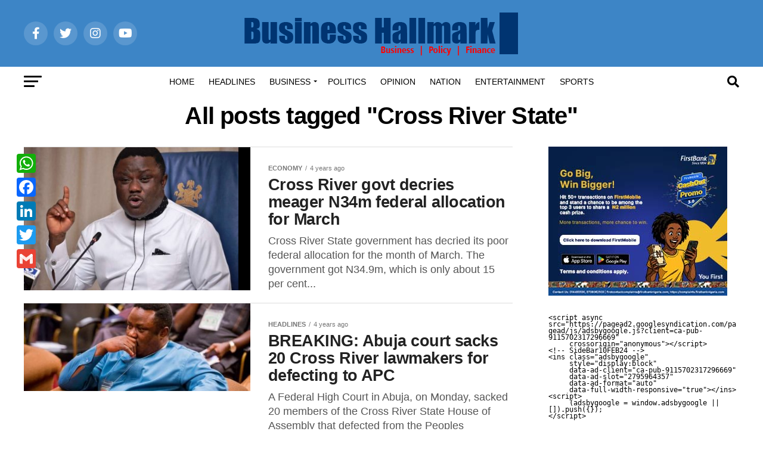

--- FILE ---
content_type: text/html; charset=UTF-8
request_url: https://hallmarknews.com/tag/cross-river-state/
body_size: 25458
content:
<!DOCTYPE html><html lang="en-US"><head><script data-no-optimize="1">var litespeed_docref=sessionStorage.getItem("litespeed_docref");litespeed_docref&&(Object.defineProperty(document,"referrer",{get:function(){return litespeed_docref}}),sessionStorage.removeItem("litespeed_docref"));</script> <meta charset="UTF-8" ><meta name="viewport" id="viewport" content="width=device-width, initial-scale=1.0, maximum-scale=5.0, minimum-scale=1.0, user-scalable=yes" /><link rel="pingback" href="https://hallmarknews.com/xmlrpc.php" /><meta property="og:description" content="Business Hallmark &#8211;  breaking business, politics and finance news" /><title>Cross River State &#8211; Business Hallmark</title><meta name='robots' content='max-image-preview:large' /><style>img:is([sizes="auto" i], [sizes^="auto," i]) { contain-intrinsic-size: 3000px 1500px }</style> <script type="litespeed/javascript">window.koko_analytics={"url":"https:\/\/hallmarknews.com\/koko-analytics-collect.php","site_url":"https:\/\/hallmarknews.com","post_id":0,"path":"\/tag\/cross-river-state\/","method":"fingerprint","use_cookie":!1}</script> <link rel="manifest" href="/pwa-manifest.json"><link rel="apple-touch-icon" sizes="512x512" href="https://hallmarknews.com/wp-content/plugins/pwa-for-wp/images/logo-512x512.png"><link rel="apple-touch-icon-precomposed" sizes="192x192" href="https://hallmarknews.com/wp-content/plugins/pwa-for-wp/images/logo.png"><link rel='dns-prefetch' href='//static.addtoany.com' /><link rel='dns-prefetch' href='//fonts.googleapis.com' /><link rel="alternate" type="application/rss+xml" title="Business Hallmark &raquo; Feed" href="https://hallmarknews.com/feed/" /><link rel="alternate" type="application/rss+xml" title="Business Hallmark &raquo; Comments Feed" href="https://hallmarknews.com/comments/feed/" /><link rel="alternate" type="application/rss+xml" title="Business Hallmark &raquo; Cross River State Tag Feed" href="https://hallmarknews.com/tag/cross-river-state/feed/" /><link rel="alternate" type="application/rss+xml" title="Business Hallmark &raquo; Stories Feed" href="https://hallmarknews.com/web-stories/feed/"><link data-optimized="2" rel="stylesheet" href="https://hallmarknews.com/wp-content/litespeed/css/6a53b23baa10b9b21c7db42dbd5c3789.css?ver=db690" /><style id='classic-theme-styles-inline-css' type='text/css'>/*! This file is auto-generated */
.wp-block-button__link{color:#fff;background-color:#32373c;border-radius:9999px;box-shadow:none;text-decoration:none;padding:calc(.667em + 2px) calc(1.333em + 2px);font-size:1.125em}.wp-block-file__button{background:#32373c;color:#fff;text-decoration:none}</style><style id='global-styles-inline-css' type='text/css'>:root{--wp--preset--aspect-ratio--square: 1;--wp--preset--aspect-ratio--4-3: 4/3;--wp--preset--aspect-ratio--3-4: 3/4;--wp--preset--aspect-ratio--3-2: 3/2;--wp--preset--aspect-ratio--2-3: 2/3;--wp--preset--aspect-ratio--16-9: 16/9;--wp--preset--aspect-ratio--9-16: 9/16;--wp--preset--color--black: #000000;--wp--preset--color--cyan-bluish-gray: #abb8c3;--wp--preset--color--white: #ffffff;--wp--preset--color--pale-pink: #f78da7;--wp--preset--color--vivid-red: #cf2e2e;--wp--preset--color--luminous-vivid-orange: #ff6900;--wp--preset--color--luminous-vivid-amber: #fcb900;--wp--preset--color--light-green-cyan: #7bdcb5;--wp--preset--color--vivid-green-cyan: #00d084;--wp--preset--color--pale-cyan-blue: #8ed1fc;--wp--preset--color--vivid-cyan-blue: #0693e3;--wp--preset--color--vivid-purple: #9b51e0;--wp--preset--gradient--vivid-cyan-blue-to-vivid-purple: linear-gradient(135deg,rgba(6,147,227,1) 0%,rgb(155,81,224) 100%);--wp--preset--gradient--light-green-cyan-to-vivid-green-cyan: linear-gradient(135deg,rgb(122,220,180) 0%,rgb(0,208,130) 100%);--wp--preset--gradient--luminous-vivid-amber-to-luminous-vivid-orange: linear-gradient(135deg,rgba(252,185,0,1) 0%,rgba(255,105,0,1) 100%);--wp--preset--gradient--luminous-vivid-orange-to-vivid-red: linear-gradient(135deg,rgba(255,105,0,1) 0%,rgb(207,46,46) 100%);--wp--preset--gradient--very-light-gray-to-cyan-bluish-gray: linear-gradient(135deg,rgb(238,238,238) 0%,rgb(169,184,195) 100%);--wp--preset--gradient--cool-to-warm-spectrum: linear-gradient(135deg,rgb(74,234,220) 0%,rgb(151,120,209) 20%,rgb(207,42,186) 40%,rgb(238,44,130) 60%,rgb(251,105,98) 80%,rgb(254,248,76) 100%);--wp--preset--gradient--blush-light-purple: linear-gradient(135deg,rgb(255,206,236) 0%,rgb(152,150,240) 100%);--wp--preset--gradient--blush-bordeaux: linear-gradient(135deg,rgb(254,205,165) 0%,rgb(254,45,45) 50%,rgb(107,0,62) 100%);--wp--preset--gradient--luminous-dusk: linear-gradient(135deg,rgb(255,203,112) 0%,rgb(199,81,192) 50%,rgb(65,88,208) 100%);--wp--preset--gradient--pale-ocean: linear-gradient(135deg,rgb(255,245,203) 0%,rgb(182,227,212) 50%,rgb(51,167,181) 100%);--wp--preset--gradient--electric-grass: linear-gradient(135deg,rgb(202,248,128) 0%,rgb(113,206,126) 100%);--wp--preset--gradient--midnight: linear-gradient(135deg,rgb(2,3,129) 0%,rgb(40,116,252) 100%);--wp--preset--font-size--small: 13px;--wp--preset--font-size--medium: 20px;--wp--preset--font-size--large: 36px;--wp--preset--font-size--x-large: 42px;--wp--preset--spacing--20: 0.44rem;--wp--preset--spacing--30: 0.67rem;--wp--preset--spacing--40: 1rem;--wp--preset--spacing--50: 1.5rem;--wp--preset--spacing--60: 2.25rem;--wp--preset--spacing--70: 3.38rem;--wp--preset--spacing--80: 5.06rem;--wp--preset--shadow--natural: 6px 6px 9px rgba(0, 0, 0, 0.2);--wp--preset--shadow--deep: 12px 12px 50px rgba(0, 0, 0, 0.4);--wp--preset--shadow--sharp: 6px 6px 0px rgba(0, 0, 0, 0.2);--wp--preset--shadow--outlined: 6px 6px 0px -3px rgba(255, 255, 255, 1), 6px 6px rgba(0, 0, 0, 1);--wp--preset--shadow--crisp: 6px 6px 0px rgba(0, 0, 0, 1);}:where(.is-layout-flex){gap: 0.5em;}:where(.is-layout-grid){gap: 0.5em;}body .is-layout-flex{display: flex;}.is-layout-flex{flex-wrap: wrap;align-items: center;}.is-layout-flex > :is(*, div){margin: 0;}body .is-layout-grid{display: grid;}.is-layout-grid > :is(*, div){margin: 0;}:where(.wp-block-columns.is-layout-flex){gap: 2em;}:where(.wp-block-columns.is-layout-grid){gap: 2em;}:where(.wp-block-post-template.is-layout-flex){gap: 1.25em;}:where(.wp-block-post-template.is-layout-grid){gap: 1.25em;}.has-black-color{color: var(--wp--preset--color--black) !important;}.has-cyan-bluish-gray-color{color: var(--wp--preset--color--cyan-bluish-gray) !important;}.has-white-color{color: var(--wp--preset--color--white) !important;}.has-pale-pink-color{color: var(--wp--preset--color--pale-pink) !important;}.has-vivid-red-color{color: var(--wp--preset--color--vivid-red) !important;}.has-luminous-vivid-orange-color{color: var(--wp--preset--color--luminous-vivid-orange) !important;}.has-luminous-vivid-amber-color{color: var(--wp--preset--color--luminous-vivid-amber) !important;}.has-light-green-cyan-color{color: var(--wp--preset--color--light-green-cyan) !important;}.has-vivid-green-cyan-color{color: var(--wp--preset--color--vivid-green-cyan) !important;}.has-pale-cyan-blue-color{color: var(--wp--preset--color--pale-cyan-blue) !important;}.has-vivid-cyan-blue-color{color: var(--wp--preset--color--vivid-cyan-blue) !important;}.has-vivid-purple-color{color: var(--wp--preset--color--vivid-purple) !important;}.has-black-background-color{background-color: var(--wp--preset--color--black) !important;}.has-cyan-bluish-gray-background-color{background-color: var(--wp--preset--color--cyan-bluish-gray) !important;}.has-white-background-color{background-color: var(--wp--preset--color--white) !important;}.has-pale-pink-background-color{background-color: var(--wp--preset--color--pale-pink) !important;}.has-vivid-red-background-color{background-color: var(--wp--preset--color--vivid-red) !important;}.has-luminous-vivid-orange-background-color{background-color: var(--wp--preset--color--luminous-vivid-orange) !important;}.has-luminous-vivid-amber-background-color{background-color: var(--wp--preset--color--luminous-vivid-amber) !important;}.has-light-green-cyan-background-color{background-color: var(--wp--preset--color--light-green-cyan) !important;}.has-vivid-green-cyan-background-color{background-color: var(--wp--preset--color--vivid-green-cyan) !important;}.has-pale-cyan-blue-background-color{background-color: var(--wp--preset--color--pale-cyan-blue) !important;}.has-vivid-cyan-blue-background-color{background-color: var(--wp--preset--color--vivid-cyan-blue) !important;}.has-vivid-purple-background-color{background-color: var(--wp--preset--color--vivid-purple) !important;}.has-black-border-color{border-color: var(--wp--preset--color--black) !important;}.has-cyan-bluish-gray-border-color{border-color: var(--wp--preset--color--cyan-bluish-gray) !important;}.has-white-border-color{border-color: var(--wp--preset--color--white) !important;}.has-pale-pink-border-color{border-color: var(--wp--preset--color--pale-pink) !important;}.has-vivid-red-border-color{border-color: var(--wp--preset--color--vivid-red) !important;}.has-luminous-vivid-orange-border-color{border-color: var(--wp--preset--color--luminous-vivid-orange) !important;}.has-luminous-vivid-amber-border-color{border-color: var(--wp--preset--color--luminous-vivid-amber) !important;}.has-light-green-cyan-border-color{border-color: var(--wp--preset--color--light-green-cyan) !important;}.has-vivid-green-cyan-border-color{border-color: var(--wp--preset--color--vivid-green-cyan) !important;}.has-pale-cyan-blue-border-color{border-color: var(--wp--preset--color--pale-cyan-blue) !important;}.has-vivid-cyan-blue-border-color{border-color: var(--wp--preset--color--vivid-cyan-blue) !important;}.has-vivid-purple-border-color{border-color: var(--wp--preset--color--vivid-purple) !important;}.has-vivid-cyan-blue-to-vivid-purple-gradient-background{background: var(--wp--preset--gradient--vivid-cyan-blue-to-vivid-purple) !important;}.has-light-green-cyan-to-vivid-green-cyan-gradient-background{background: var(--wp--preset--gradient--light-green-cyan-to-vivid-green-cyan) !important;}.has-luminous-vivid-amber-to-luminous-vivid-orange-gradient-background{background: var(--wp--preset--gradient--luminous-vivid-amber-to-luminous-vivid-orange) !important;}.has-luminous-vivid-orange-to-vivid-red-gradient-background{background: var(--wp--preset--gradient--luminous-vivid-orange-to-vivid-red) !important;}.has-very-light-gray-to-cyan-bluish-gray-gradient-background{background: var(--wp--preset--gradient--very-light-gray-to-cyan-bluish-gray) !important;}.has-cool-to-warm-spectrum-gradient-background{background: var(--wp--preset--gradient--cool-to-warm-spectrum) !important;}.has-blush-light-purple-gradient-background{background: var(--wp--preset--gradient--blush-light-purple) !important;}.has-blush-bordeaux-gradient-background{background: var(--wp--preset--gradient--blush-bordeaux) !important;}.has-luminous-dusk-gradient-background{background: var(--wp--preset--gradient--luminous-dusk) !important;}.has-pale-ocean-gradient-background{background: var(--wp--preset--gradient--pale-ocean) !important;}.has-electric-grass-gradient-background{background: var(--wp--preset--gradient--electric-grass) !important;}.has-midnight-gradient-background{background: var(--wp--preset--gradient--midnight) !important;}.has-small-font-size{font-size: var(--wp--preset--font-size--small) !important;}.has-medium-font-size{font-size: var(--wp--preset--font-size--medium) !important;}.has-large-font-size{font-size: var(--wp--preset--font-size--large) !important;}.has-x-large-font-size{font-size: var(--wp--preset--font-size--x-large) !important;}
:where(.wp-block-post-template.is-layout-flex){gap: 1.25em;}:where(.wp-block-post-template.is-layout-grid){gap: 1.25em;}
:where(.wp-block-columns.is-layout-flex){gap: 2em;}:where(.wp-block-columns.is-layout-grid){gap: 2em;}
:root :where(.wp-block-pullquote){font-size: 1.5em;line-height: 1.6;}</style><style id='mvp-custom-style-inline-css' type='text/css'>#mvp-wallpaper {
	background: url() no-repeat 50% 0;
	}

#mvp-foot-copy a {
	color: #dd3333;
	}

#mvp-content-main p a,
#mvp-content-main ul a,
#mvp-content-main ol a,
.mvp-post-add-main p a,
.mvp-post-add-main ul a,
.mvp-post-add-main ol a {
	box-shadow: inset 0 -4px 0 #dd3333;
	}

#mvp-content-main p a:hover,
#mvp-content-main ul a:hover,
#mvp-content-main ol a:hover,
.mvp-post-add-main p a:hover,
.mvp-post-add-main ul a:hover,
.mvp-post-add-main ol a:hover {
	background: #dd3333;
	}

a,
a:visited,
.post-info-name a,
.woocommerce .woocommerce-breadcrumb a {
	color: #ff005b;
	}

#mvp-side-wrap a:hover {
	color: #ff005b;
	}

.mvp-fly-top:hover,
.mvp-vid-box-wrap,
ul.mvp-soc-mob-list li.mvp-soc-mob-com {
	background: #dd3333;
	}

nav.mvp-fly-nav-menu ul li.menu-item-has-children:after,
.mvp-feat1-left-wrap span.mvp-cd-cat,
.mvp-widget-feat1-top-story span.mvp-cd-cat,
.mvp-widget-feat2-left-cont span.mvp-cd-cat,
.mvp-widget-dark-feat span.mvp-cd-cat,
.mvp-widget-dark-sub span.mvp-cd-cat,
.mvp-vid-wide-text span.mvp-cd-cat,
.mvp-feat2-top-text span.mvp-cd-cat,
.mvp-feat3-main-story span.mvp-cd-cat,
.mvp-feat3-sub-text span.mvp-cd-cat,
.mvp-feat4-main-text span.mvp-cd-cat,
.woocommerce-message:before,
.woocommerce-info:before,
.woocommerce-message:before {
	color: #dd3333;
	}

#searchform input,
.mvp-authors-name {
	border-bottom: 1px solid #dd3333;
	}

.mvp-fly-top:hover {
	border-top: 1px solid #dd3333;
	border-left: 1px solid #dd3333;
	border-bottom: 1px solid #dd3333;
	}

.woocommerce .widget_price_filter .ui-slider .ui-slider-handle,
.woocommerce #respond input#submit.alt,
.woocommerce a.button.alt,
.woocommerce button.button.alt,
.woocommerce input.button.alt,
.woocommerce #respond input#submit.alt:hover,
.woocommerce a.button.alt:hover,
.woocommerce button.button.alt:hover,
.woocommerce input.button.alt:hover {
	background-color: #dd3333;
	}

.woocommerce-error,
.woocommerce-info,
.woocommerce-message {
	border-top-color: #dd3333;
	}

ul.mvp-feat1-list-buts li.active span.mvp-feat1-list-but,
span.mvp-widget-home-title,
span.mvp-post-cat,
span.mvp-feat1-pop-head {
	background: #1e73be;
	}

.woocommerce span.onsale {
	background-color: #1e73be;
	}

.mvp-widget-feat2-side-more-but,
.woocommerce .star-rating span:before,
span.mvp-prev-next-label,
.mvp-cat-date-wrap .sticky {
	color: #1e73be !important;
	}

#mvp-main-nav-top,
#mvp-fly-wrap,
.mvp-soc-mob-right,
#mvp-main-nav-small-cont {
	background: #3d85c6;
	}

#mvp-main-nav-small .mvp-fly-but-wrap span,
#mvp-main-nav-small .mvp-search-but-wrap span,
.mvp-nav-top-left .mvp-fly-but-wrap span,
#mvp-fly-wrap .mvp-fly-but-wrap span {
	background: #ffffff;
	}

.mvp-nav-top-right .mvp-nav-search-but,
span.mvp-fly-soc-head,
.mvp-soc-mob-right i,
#mvp-main-nav-small span.mvp-nav-search-but,
#mvp-main-nav-small .mvp-nav-menu ul li a  {
	color: #ffffff;
	}

#mvp-main-nav-small .mvp-nav-menu ul li.menu-item-has-children a:after {
	border-color: #ffffff transparent transparent transparent;
	}

#mvp-nav-top-wrap span.mvp-nav-search-but:hover,
#mvp-main-nav-small span.mvp-nav-search-but:hover {
	color: #0be6af;
	}

#mvp-nav-top-wrap .mvp-fly-but-wrap:hover span,
#mvp-main-nav-small .mvp-fly-but-wrap:hover span,
span.mvp-woo-cart-num:hover {
	background: #0be6af;
	}

#mvp-main-nav-bot-cont {
	background: #ffffff;
	}

#mvp-nav-bot-wrap .mvp-fly-but-wrap span,
#mvp-nav-bot-wrap .mvp-search-but-wrap span {
	background: #000000;
	}

#mvp-nav-bot-wrap span.mvp-nav-search-but,
#mvp-nav-bot-wrap .mvp-nav-menu ul li a {
	color: #000000;
	}

#mvp-nav-bot-wrap .mvp-nav-menu ul li.menu-item-has-children a:after {
	border-color: #000000 transparent transparent transparent;
	}

.mvp-nav-menu ul li:hover a {
	border-bottom: 5px solid #dd3333;
	}

#mvp-nav-bot-wrap .mvp-fly-but-wrap:hover span {
	background: #dd3333;
	}

#mvp-nav-bot-wrap span.mvp-nav-search-but:hover {
	color: #dd3333;
	}

body,
.mvp-feat1-feat-text p,
.mvp-feat2-top-text p,
.mvp-feat3-main-text p,
.mvp-feat3-sub-text p,
#searchform input,
.mvp-author-info-text,
span.mvp-post-excerpt,
.mvp-nav-menu ul li ul.sub-menu li a,
nav.mvp-fly-nav-menu ul li a,
.mvp-ad-label,
span.mvp-feat-caption,
.mvp-post-tags a,
.mvp-post-tags a:visited,
span.mvp-author-box-name a,
#mvp-author-box-text p,
.mvp-post-gallery-text p,
ul.mvp-soc-mob-list li span,
#comments,
h3#reply-title,
h2.comments,
#mvp-foot-copy p,
span.mvp-fly-soc-head,
.mvp-post-tags-header,
span.mvp-prev-next-label,
span.mvp-post-add-link-but,
#mvp-comments-button a,
#mvp-comments-button span.mvp-comment-but-text,
.woocommerce ul.product_list_widget span.product-title,
.woocommerce ul.product_list_widget li a,
.woocommerce #reviews #comments ol.commentlist li .comment-text p.meta,
.woocommerce div.product p.price,
.woocommerce div.product p.price ins,
.woocommerce div.product p.price del,
.woocommerce ul.products li.product .price del,
.woocommerce ul.products li.product .price ins,
.woocommerce ul.products li.product .price,
.woocommerce #respond input#submit,
.woocommerce a.button,
.woocommerce button.button,
.woocommerce input.button,
.woocommerce .widget_price_filter .price_slider_amount .button,
.woocommerce span.onsale,
.woocommerce-review-link,
#woo-content p.woocommerce-result-count,
.woocommerce div.product .woocommerce-tabs ul.tabs li a,
a.mvp-inf-more-but,
span.mvp-cont-read-but,
span.mvp-cd-cat,
span.mvp-cd-date,
.mvp-feat4-main-text p,
span.mvp-woo-cart-num,
span.mvp-widget-home-title2,
.wp-caption,
#mvp-content-main p.wp-caption-text,
.gallery-caption,
.mvp-post-add-main p.wp-caption-text,
#bbpress-forums,
#bbpress-forums p,
.protected-post-form input,
#mvp-feat6-text p {
	font-family: 'Roboto', sans-serif;
	font-display: swap;
	}

.mvp-blog-story-text p,
span.mvp-author-page-desc,
#mvp-404 p,
.mvp-widget-feat1-bot-text p,
.mvp-widget-feat2-left-text p,
.mvp-flex-story-text p,
.mvp-search-text p,
#mvp-content-main p,
.mvp-post-add-main p,
#mvp-content-main ul li,
#mvp-content-main ol li,
.rwp-summary,
.rwp-u-review__comment,
.mvp-feat5-mid-main-text p,
.mvp-feat5-small-main-text p,
#mvp-content-main .wp-block-button__link,
.wp-block-audio figcaption,
.wp-block-video figcaption,
.wp-block-embed figcaption,
.wp-block-verse pre,
pre.wp-block-verse {
	font-family: 'PT Serif', sans-serif;
	font-display: swap;
	}

.mvp-nav-menu ul li a,
#mvp-foot-menu ul li a {
	font-family: 'Oswald', sans-serif;
	font-display: swap;
	}


.mvp-feat1-sub-text h2,
.mvp-feat1-pop-text h2,
.mvp-feat1-list-text h2,
.mvp-widget-feat1-top-text h2,
.mvp-widget-feat1-bot-text h2,
.mvp-widget-dark-feat-text h2,
.mvp-widget-dark-sub-text h2,
.mvp-widget-feat2-left-text h2,
.mvp-widget-feat2-right-text h2,
.mvp-blog-story-text h2,
.mvp-flex-story-text h2,
.mvp-vid-wide-more-text p,
.mvp-prev-next-text p,
.mvp-related-text,
.mvp-post-more-text p,
h2.mvp-authors-latest a,
.mvp-feat2-bot-text h2,
.mvp-feat3-sub-text h2,
.mvp-feat3-main-text h2,
.mvp-feat4-main-text h2,
.mvp-feat5-text h2,
.mvp-feat5-mid-main-text h2,
.mvp-feat5-small-main-text h2,
.mvp-feat5-mid-sub-text h2,
#mvp-feat6-text h2,
.alp-related-posts-wrapper .alp-related-post .post-title {
	font-family: 'Oswald', sans-serif;
	font-display: swap;
	}

.mvp-feat2-top-text h2,
.mvp-feat1-feat-text h2,
h1.mvp-post-title,
h1.mvp-post-title-wide,
.mvp-drop-nav-title h4,
#mvp-content-main blockquote p,
.mvp-post-add-main blockquote p,
#mvp-content-main p.has-large-font-size,
#mvp-404 h1,
#woo-content h1.page-title,
.woocommerce div.product .product_title,
.woocommerce ul.products li.product h3,
.alp-related-posts .current .post-title {
	font-family: 'Oswald', sans-serif;
	font-display: swap;
	}

span.mvp-feat1-pop-head,
.mvp-feat1-pop-text:before,
span.mvp-feat1-list-but,
span.mvp-widget-home-title,
.mvp-widget-feat2-side-more,
span.mvp-post-cat,
span.mvp-page-head,
h1.mvp-author-top-head,
.mvp-authors-name,
#mvp-content-main h1,
#mvp-content-main h2,
#mvp-content-main h3,
#mvp-content-main h4,
#mvp-content-main h5,
#mvp-content-main h6,
.woocommerce .related h2,
.woocommerce div.product .woocommerce-tabs .panel h2,
.woocommerce div.product .product_title,
.mvp-feat5-side-list .mvp-feat1-list-img:after {
	font-family: 'Roboto', sans-serif;
	font-display: swap;
	}

	

	.mvp-nav-links {
		display: none;
		}
		

	.mvp-alp-side {
		display: none;
	}
	.mvp-alp-soc-reg {
		display: block;
	}
	.mvp-auto-post-grid {
		grid-template-columns: minmax(0, auto) 320px;
		grid-column-gap: 60px;
	}
	@media screen and (max-width: 1199px) {
		.mvp-auto-post-grid {
			grid-column-gap: 30px;
		}
	}</style><style id='addtoany-inline-css' type='text/css'>@media screen and (max-width:980px){
.a2a_floating_style.a2a_vertical_style{display:none;}
}
@media screen and (min-width:981px){
.a2a_floating_style.a2a_default_style{display:none;}
}</style> <script id="addtoany-core-js-before" type="litespeed/javascript">window.a2a_config=window.a2a_config||{};a2a_config.callbacks=[];a2a_config.overlays=[];a2a_config.templates={}</script> <script type="text/javascript" defer src="https://static.addtoany.com/menu/page.js" id="addtoany-core-js"></script> <script type="litespeed/javascript" data-src="https://hallmarknews.com/wp-includes/js/jquery/jquery.min.js" id="jquery-core-js"></script> <link rel="https://api.w.org/" href="https://hallmarknews.com/wp-json/" /><link rel="alternate" title="JSON" type="application/json" href="https://hallmarknews.com/wp-json/wp/v2/tags/472" /><link rel="EditURI" type="application/rsd+xml" title="RSD" href="https://hallmarknews.com/xmlrpc.php?rsd" /> <script type="litespeed/javascript" data-src="https://www.googletagmanager.com/gtag/js?id=G-PS8PETC4ZL"></script> <script type="litespeed/javascript">window.dataLayer=window.dataLayer||[];function gtag(){dataLayer.push(arguments)}
gtag('js',new Date());gtag('config','G-PS8PETC4ZL')</script> <meta property="fb:app_id" content="150220678889560" /><div id="fb-root"></div> <script type="litespeed/javascript">window.fbAsyncInit=function(){FB.init({xfbml:!0,version:'v6.0'})};(function(d,s,id){var js,fjs=d.getElementsByTagName(s)[0];if(d.getElementById(id))return;js=d.createElement(s);js.id=id;js.src='https://connect.facebook.net/en_US/sdk/xfbml.customerchat.js';fjs.parentNode.insertBefore(js,fjs)}(document,'script','facebook-jssdk'))</script> <div class="fb-customerchat"
attribution=setup_tool
page_id="273939096687066"></div> <script id="mcjs" type="litespeed/javascript">!function(c,h,i,m,p){m=c.createElement(h),p=c.getElementsByTagName(h)[0],m.async=1,m.src=i,p.parentNode.insertBefore(m,p)}(document,"script","https://chimpstatic.com/mcjs-connected/js/users/cae43d3629cead8daad78a405/47fb46eefaaeb17b9db8a2492.js")</script> <head> <script type="litespeed/javascript">(function(w,d,s,l,i){w[l]=w[l]||[];w[l].push({'gtm.start':new Date().getTime(),event:'gtm.js'});var f=d.getElementsByTagName(s)[0],j=d.createElement(s),dl=l!='dataLayer'?'&l='+l:'';j.async=!0;j.src='https://www.googletagmanager.com/gtm.js?id='+i+dl;f.parentNode.insertBefore(j,f)})(window,document,'script','dataLayer','GTM-5NZ9G65')</script> </head><head><meta name='description' content='Nigeria's preferred news site for top headlines, breaking news, financial market analysis, banks performance reports, across the counter, fertility, money market, politics, topical issues, and financial literacy.'></head><meta name="facebook-domain-verification" content="42fpieluaaujbroyh2u51ynth1itpd" /> <script type="litespeed/javascript" data-src="https://www.googleoptimize.com/optimize.js?id=GTM-5WSQMWZ"></script>  <script type="litespeed/javascript" data-src="https://www.googletagmanager.com/gtag/js?id=G-CND23BC19N"></script> <script type="litespeed/javascript">window.dataLayer=window.dataLayer||[];function gtag(){dataLayer.push(arguments)}
gtag('js',new Date());gtag('config','G-CND23BC19N')</script> 
 <script type="litespeed/javascript" data-src="https://pagead2.googlesyndication.com/pagead/js/adsbygoogle.js?client=ca-pub-9115702317296669"
     crossorigin="anonymous"></script>  <script type="litespeed/javascript" data-src="https://pagead2.googlesyndication.com/pagead/js/adsbygoogle.js?client=ca-pub-9115702317296669"
     crossorigin="anonymous"></script> <meta name="onesignal" content="wordpress-plugin"/> <script type="litespeed/javascript">window.OneSignalDeferred=window.OneSignalDeferred||[];OneSignalDeferred.push(function(OneSignal){var oneSignal_options={};window._oneSignalInitOptions=oneSignal_options;oneSignal_options.serviceWorkerParam={scope:'/'};oneSignal_options.serviceWorkerPath='OneSignalSDKWorker.js.php';OneSignal.Notifications.setDefaultUrl("https://hallmarknews.com");oneSignal_options.wordpress=!0;oneSignal_options.appId='b4612fd9-02ca-498c-8d9c-459fb354a3ea';oneSignal_options.allowLocalhostAsSecureOrigin=!0;oneSignal_options.welcomeNotification={};oneSignal_options.welcomeNotification.disable=!0;oneSignal_options.path="https://hallmarknews.com/wp-content/plugins/onesignal-free-web-push-notifications/sdk_files/";oneSignal_options.safari_web_id="web.onesignal.auto.67813ec5-45a5-4c64-95fb-a167cd7c4d3a";oneSignal_options.promptOptions={};oneSignal_options.notifyButton={};oneSignal_options.notifyButton.enable=!0;oneSignal_options.notifyButton.position='bottom-left';oneSignal_options.notifyButton.theme='default';oneSignal_options.notifyButton.size='small';oneSignal_options.notifyButton.displayPredicate=function(){return!OneSignal.User.PushSubscription.optedIn};oneSignal_options.notifyButton.showCredit=!1;oneSignal_options.notifyButton.text={};oneSignal_options.notifyButton.colors={};oneSignal_options.notifyButton.colors['circle.background']='#2b446d';OneSignal.init(window._oneSignalInitOptions);OneSignal.Slidedown.promptPush()});function documentInitOneSignal(){var oneSignal_elements=document.getElementsByClassName("OneSignal-prompt");var oneSignalLinkClickHandler=function(event){OneSignal.Notifications.requestPermission();event.preventDefault()};for(var i=0;i<oneSignal_elements.length;i++)
oneSignal_elements[i].addEventListener('click',oneSignalLinkClickHandler,!1);}
if(document.readyState==='complete'){documentInitOneSignal()}else{window.addEventListener("load",function(event){documentInitOneSignal()})}</script> <link rel="icon" href="https://hallmarknews.com/wp-content/uploads/2015/09/cropped-hallmark-fav2-32x32.png" sizes="32x32" /><link rel="icon" href="https://hallmarknews.com/wp-content/uploads/2015/09/cropped-hallmark-fav2-192x192.png" sizes="192x192" /><meta name="msapplication-TileImage" content="https://hallmarknews.com/wp-content/uploads/2015/09/cropped-hallmark-fav2-270x270.png" /><meta name="pwaforwp" content="wordpress-plugin"/><meta name="theme-color" content="#D5E0EB"><meta name="apple-mobile-web-app-title" content="Business Hallmark"><meta name="application-name" content="Business Hallmark"><meta name="apple-mobile-web-app-capable" content="yes"><meta name="apple-mobile-web-app-status-bar-style" content="default"><meta name="mobile-web-app-capable" content="yes"><meta name="apple-touch-fullscreen" content="yes"><link rel="apple-touch-icon" sizes="192x192" href="https://hallmarknews.com/wp-content/plugins/pwa-for-wp/images/logo.png"><link rel="apple-touch-icon" sizes="512x512" href="https://hallmarknews.com/wp-content/plugins/pwa-for-wp/images/logo-512x512.png"></head><body class="archive tag tag-cross-river-state tag-472 wp-custom-logo wp-embed-responsive wp-theme-zox-news"><div id="mvp-fly-wrap"><div id="mvp-fly-menu-top" class="left relative"><div class="mvp-fly-top-out left relative"><div class="mvp-fly-top-in"><div id="mvp-fly-logo" class="left relative">
<a href="https://hallmarknews.com/"><img data-lazyloaded="1" src="[data-uri]" width="472" height="82" data-src="https://hallmarknews.com/wp-content/uploads/2019/11/bhlogo.png" alt="Business Hallmark" data-rjs="2" /></a></div></div><div class="mvp-fly-but-wrap mvp-fly-but-menu mvp-fly-but-click">
<span></span>
<span></span>
<span></span>
<span></span></div></div></div><div id="mvp-fly-menu-wrap"><nav class="mvp-fly-nav-menu left relative"><div class="menu-under-logo-container"><ul id="menu-under-logo" class="menu"><li id="menu-item-109776" class="menu-item menu-item-type-custom menu-item-object-custom menu-item-home menu-item-109776"><a href="https://hallmarknews.com/">Home</a></li><li id="menu-item-28" class="menu-item menu-item-type-taxonomy menu-item-object-category menu-item-28"><a href="https://hallmarknews.com/category/headlines/">Headlines</a></li><li id="menu-item-6243" class="menu-item menu-item-type-taxonomy menu-item-object-category menu-item-has-children menu-item-6243"><a href="https://hallmarknews.com/category/business/">Business</a><ul class="sub-menu"><li id="menu-item-6246" class="menu-item menu-item-type-taxonomy menu-item-object-category menu-item-6246"><a href="https://hallmarknews.com/category/money-market-2/">Money Market</a></li><li id="menu-item-11" class="menu-item menu-item-type-taxonomy menu-item-object-category menu-item-11"><a href="https://hallmarknews.com/category/business/">Capital Market</a></li><li id="menu-item-14126" class="menu-item menu-item-type-taxonomy menu-item-object-category menu-item-has-children menu-item-14126"><a href="https://hallmarknews.com/category/finance/">Finance</a><ul class="sub-menu"><li id="menu-item-14127" class="menu-item menu-item-type-taxonomy menu-item-object-category menu-item-14127"><a href="https://hallmarknews.com/category/financial-analysis/">Financial Analysis</a></li></ul></li></ul></li><li id="menu-item-23" class="menu-item menu-item-type-taxonomy menu-item-object-category menu-item-23"><a href="https://hallmarknews.com/category/politics/">Politics</a></li><li id="menu-item-69028" class="menu-item menu-item-type-taxonomy menu-item-object-category menu-item-69028"><a href="https://hallmarknews.com/category/opinion/">Opinion</a></li><li id="menu-item-69027" class="menu-item menu-item-type-taxonomy menu-item-object-category menu-item-69027"><a href="https://hallmarknews.com/category/nation/">Nation</a></li><li id="menu-item-14124" class="menu-item menu-item-type-taxonomy menu-item-object-category menu-item-14124"><a href="https://hallmarknews.com/category/entertainment/">Entertainment</a></li><li id="menu-item-110409" class="menu-item menu-item-type-taxonomy menu-item-object-category menu-item-110409"><a href="https://hallmarknews.com/category/sports/">Sports</a></li></ul></div></nav></div><div id="mvp-fly-soc-wrap">
<span class="mvp-fly-soc-head">Connect with us</span><ul class="mvp-fly-soc-list left relative"><li><a href="https://%20facebook.com/bhallmarknews" target="_blank" class="fab fa-facebook-f"></a></li><li><a href="" target="_blank" class="fab fa-twitter"></a></li><li><a href="" target="_blank" class="fab fa-pinterest-p"></a></li><li><a href="" target="_blank" class="fab fa-instagram"></a></li><li><a href="" target="_blank" class="fab fa-youtube"></a></li><li><a href="" target="_blank" class="fab fa-linkedin"></a></li></ul></div></div><div id="mvp-site" class="left relative"><div id="mvp-search-wrap"><div id="mvp-search-box"><form method="get" id="searchform" action="https://hallmarknews.com/">
<input type="text" name="s" id="s" value="Search" onfocus='if (this.value == "Search") { this.value = ""; }' onblur='if (this.value == "") { this.value = "Search"; }' />
<input type="hidden" id="searchsubmit" value="Search" /></form></div><div class="mvp-search-but-wrap mvp-search-click">
<span></span>
<span></span></div></div><div id="mvp-site-wall" class="left relative"><div id="mvp-leader-wrap">
<a href="https://www.ubagroup.com"><img data-lazyloaded="1" src="[data-uri]" width="541" height="132" data-src="https://hallmarknews.com/wp-content/uploads/2015/04/uba_oao_hallmarknews_541by132.gif" alt="UBA ad">
</a></div><div id="mvp-site-main" class="left relative"><header id="mvp-main-head-wrap" class="left relative"><nav id="mvp-main-nav-wrap" class="left relative"><div id="mvp-main-nav-top" class="left relative"><div class="mvp-main-box"><div id="mvp-nav-top-wrap" class="left relative"><div class="mvp-nav-top-right-out left relative"><div class="mvp-nav-top-right-in"><div class="mvp-nav-top-cont left relative"><div class="mvp-nav-top-left-out relative"><div class="mvp-nav-top-left"><div class="mvp-nav-soc-wrap">
<a href="https:// facebook.com/bhallmarknews" target="_blank"><span class="mvp-nav-soc-but fab fa-facebook-f"></span></a>
<a href=" " target="_blank"><span class="mvp-nav-soc-but fab fa-twitter"></span></a>
<a href=" " target="_blank"><span class="mvp-nav-soc-but fab fa-instagram"></span></a>
<a href=" " target="_blank"><span class="mvp-nav-soc-but fab fa-youtube"></span></a></div><div class="mvp-fly-but-wrap mvp-fly-but-click left relative">
<span></span>
<span></span>
<span></span>
<span></span></div></div><div class="mvp-nav-top-left-in"><div class="mvp-nav-top-mid left relative" itemscope itemtype="http://schema.org/Organization">
<a class="mvp-nav-logo-reg" itemprop="url" href="https://hallmarknews.com/"><img data-lazyloaded="1" src="[data-uri]" width="472" height="82" itemprop="logo" data-src="https://hallmarknews.com/wp-content/uploads/2019/11/bhlogo.png" alt="Business Hallmark" data-rjs="2" /></a>
<a class="mvp-nav-logo-small" href="https://hallmarknews.com/"><img data-lazyloaded="1" src="[data-uri]" width="472" height="82" data-src="https://hallmarknews.com/wp-content/uploads/2019/11/bhlogo.png" alt="Business Hallmark" data-rjs="2" /></a><h2 class="mvp-logo-title">Business Hallmark</h2></div></div></div></div></div><div class="mvp-nav-top-right">
<span class="mvp-nav-search-but fa fa-search fa-2 mvp-search-click"></span></div></div></div></div></div><div id="mvp-main-nav-bot" class="left relative"><div id="mvp-main-nav-bot-cont" class="left"><div class="mvp-main-box"><div id="mvp-nav-bot-wrap" class="left"><div class="mvp-nav-bot-right-out left"><div class="mvp-nav-bot-right-in"><div class="mvp-nav-bot-cont left"><div class="mvp-nav-bot-left-out"><div class="mvp-nav-bot-left left relative"><div class="mvp-fly-but-wrap mvp-fly-but-click left relative">
<span></span>
<span></span>
<span></span>
<span></span></div></div><div class="mvp-nav-bot-left-in"><div class="mvp-nav-menu left"><div class="menu-under-logo-container"><ul id="menu-under-logo-1" class="menu"><li class="menu-item menu-item-type-custom menu-item-object-custom menu-item-home menu-item-109776"><a href="https://hallmarknews.com/">Home</a></li><li class="menu-item menu-item-type-taxonomy menu-item-object-category menu-item-28 mvp-mega-dropdown"><a href="https://hallmarknews.com/category/headlines/">Headlines</a><div class="mvp-mega-dropdown"><div class="mvp-main-box"><ul class="mvp-mega-list"><li><a href="https://hallmarknews.com/plotweaver-university-of-lagos-partner-to-revolutionise-african-language-ai/"><div class="mvp-mega-img"><img data-lazyloaded="1" src="[data-uri]" width="400" height="240" data-src="https://hallmarknews.com/wp-content/uploads/2025/12/Oluwole-Fagbohun--400x240.jpg" class="attachment-mvp-mid-thumb size-mvp-mid-thumb wp-post-image" alt="" decoding="async" fetchpriority="high" data-srcset="https://hallmarknews.com/wp-content/uploads/2025/12/Oluwole-Fagbohun--400x240.jpg 400w, https://hallmarknews.com/wp-content/uploads/2025/12/Oluwole-Fagbohun--1000x600.jpg 1000w, https://hallmarknews.com/wp-content/uploads/2025/12/Oluwole-Fagbohun--590x354.jpg 590w" data-sizes="(max-width: 400px) 100vw, 400px" /></div><p>PlotWeaver, University of Lagos partner to revolutionise African Language AI</p></a></li><li><a href="https://hallmarknews.com/events-policies-that-will-shape-nigeria-in-2026-politics-economy-security-others/"><div class="mvp-mega-img"><img data-lazyloaded="1" src="[data-uri]" width="400" height="240" data-src="https://hallmarknews.com/wp-content/uploads/2025/04/Compress_20250415_171339_9460-400x240.jpg" class="attachment-mvp-mid-thumb size-mvp-mid-thumb wp-post-image" alt="Events, policies that will shape Nigeria in 2026 - politics, economy, security, others" decoding="async" /></div><p>Events, policies that will shape Nigeria in 2026 &#8211; politics, economy, security, others</p></a></li><li><a href="https://hallmarknews.com/ncc-cbn-to-introduce-refund-framework-for-failed-airtime-data-transactions/"><div class="mvp-mega-img"><img data-lazyloaded="1" src="[data-uri]" width="400" height="240" data-src="https://hallmarknews.com/wp-content/uploads/2024/05/Compress_20240517_084358_8646-400x240.jpg" class="attachment-mvp-mid-thumb size-mvp-mid-thumb wp-post-image" alt="NCC, CBN to Introduce Refund Framework for Failed Airtime, Data Transactions" decoding="async" data-srcset="https://hallmarknews.com/wp-content/uploads/2024/05/Compress_20240517_084358_8646-400x240.jpg 400w, https://hallmarknews.com/wp-content/uploads/2024/05/Compress_20240517_084358_8646-590x354.jpg 590w" data-sizes="(max-width: 400px) 100vw, 400px" /></div><p>NCC, CBN to Introduce Refund Framework for Failed Airtime, Data Transactions</p></a></li><li><a href="https://hallmarknews.com/pat-utomi-obidients-disagree-on-next-steps-if-atiku-defeats-obi-for-adc-ticket/"><div class="mvp-mega-img"><img data-lazyloaded="1" src="[data-uri]" width="388" height="240" data-src="https://hallmarknews.com/wp-content/uploads/2022/08/images-2022-08-25T120029.6612.jpeg" class="attachment-mvp-mid-thumb size-mvp-mid-thumb wp-post-image" alt="Pat Utomi, Obidients disagree on next steps if Atiku defeats Obi for ADC ticket" decoding="async" data-srcset="https://hallmarknews.com/wp-content/uploads/2022/08/images-2022-08-25T120029.6612.jpeg 641w, https://hallmarknews.com/wp-content/uploads/2022/08/images-2022-08-25T120029.6612-420x260.jpeg 420w, https://hallmarknews.com/wp-content/uploads/2022/08/images-2022-08-25T120029.6612-150x93.jpeg 150w" data-sizes="(max-width: 388px) 100vw, 388px" /></div><p>Pat Utomi, Obidients disagree on next steps if Atiku defeats Obi for ADC ticket</p></a></li><li><a href="https://hallmarknews.com/dangote-refinery-undershoots-petrol-supply-target-as-nigeria-leans-on-imports-in-november-nmdpra/"><div class="mvp-mega-img"><img data-lazyloaded="1" src="[data-uri]" width="400" height="240" data-src="https://hallmarknews.com/wp-content/uploads/2024/06/Compress_20240612_081405_5144-400x240.jpg" class="attachment-mvp-mid-thumb size-mvp-mid-thumb wp-post-image" alt="Dangote Refinery debunks shutdown claims, says 50m litres PMS daily still on stream" decoding="async" data-srcset="https://hallmarknews.com/wp-content/uploads/2024/06/Compress_20240612_081405_5144-400x240.jpg 400w, https://hallmarknews.com/wp-content/uploads/2024/06/Compress_20240612_081405_5144-590x354.jpg 590w" data-sizes="(max-width: 400px) 100vw, 400px" /></div><p>Dangote refinery undershoots petrol supply target as Nigeria leans on imports in November – NMDPRA</p></a></li></ul></div></div></li><li class="menu-item menu-item-type-taxonomy menu-item-object-category menu-item-has-children menu-item-6243 mvp-mega-dropdown"><a href="https://hallmarknews.com/category/business/">Business</a><div class="mvp-mega-dropdown"><div class="mvp-main-box"><ul class="mvp-mega-list"><li><a href="https://hallmarknews.com/dangote-rewards-cement-distributors-with-%e2%82%a615bn-targets-90m-tonnes-production-by-2030/"><div class="mvp-mega-img"><img data-lazyloaded="1" src="[data-uri]" width="400" height="240" data-src="https://hallmarknews.com/wp-content/uploads/2026/01/Compress_20260117_191600_0906-400x240.jpg" class="attachment-mvp-mid-thumb size-mvp-mid-thumb wp-post-image" alt="Dangote rewards cement distributors with ₦15bn, targets 90m tonnes production by 2030" decoding="async" data-srcset="https://hallmarknews.com/wp-content/uploads/2026/01/Compress_20260117_191600_0906-400x240.jpg 400w, https://hallmarknews.com/wp-content/uploads/2026/01/Compress_20260117_191600_0906-1000x600.jpg 1000w, https://hallmarknews.com/wp-content/uploads/2026/01/Compress_20260117_191600_0906-590x354.jpg 590w" data-sizes="(max-width: 400px) 100vw, 400px" /></div><p>Dangote rewards cement distributors with ₦15bn, targets 90m tonnes production by 2030</p></a></li><li><a href="https://hallmarknews.com/greenland-row-trump-slaps-25-tariff-threat-on-nato-allies-signals-trade-war-pressure/"><div class="mvp-mega-img"><img data-lazyloaded="1" src="[data-uri]" width="400" height="240" data-src="https://hallmarknews.com/wp-content/uploads/2025/11/Compress_20251105_110447_7128-400x240.jpg" class="attachment-mvp-mid-thumb size-mvp-mid-thumb wp-post-image" alt="Greenland Row: Trump Slaps 25% Tariff Threat on NATO Allies, Signals Trade War Pressure" decoding="async" data-srcset="https://hallmarknews.com/wp-content/uploads/2025/11/Compress_20251105_110447_7128-400x240.jpg 400w, https://hallmarknews.com/wp-content/uploads/2025/11/Compress_20251105_110447_7128-1000x600.jpg 1000w, https://hallmarknews.com/wp-content/uploads/2025/11/Compress_20251105_110447_7128-590x354.jpg 590w" data-sizes="(max-width: 400px) 100vw, 400px" /></div><p>Greenland Row: Trump Slaps 25% Tariff Threat on NATO Allies, Signals Trade War Pressure</p></a></li><li><a href="https://hallmarknews.com/ogun-sensitises-farmers-on-inclusive-fg-farmermoni-registration-exercise/"><div class="mvp-mega-img"><img data-lazyloaded="1" src="[data-uri]" width="400" height="225" data-src="https://hallmarknews.com/wp-content/uploads/2020/06/images-10-2.jpeg" class="attachment-mvp-mid-thumb size-mvp-mid-thumb wp-post-image" alt="Ogun Sensitises Farmers on Inclusive FG ‘FarmerMoni’ Registration Exercise" decoding="async" data-srcset="https://hallmarknews.com/wp-content/uploads/2020/06/images-10-2.jpeg 739w, https://hallmarknews.com/wp-content/uploads/2020/06/images-10-2-420x236.jpeg 420w, https://hallmarknews.com/wp-content/uploads/2020/06/images-10-2-150x84.jpeg 150w, https://hallmarknews.com/wp-content/uploads/2020/06/images-10-2-640x359.jpeg 640w, https://hallmarknews.com/wp-content/uploads/2020/06/images-10-2-681x382.jpeg 681w" data-sizes="(max-width: 400px) 100vw, 400px" /></div><p>Ogun Sensitises Farmers on Inclusive FG ‘FarmerMoni’ Registration Exercise</p></a></li><li><a href="https://hallmarknews.com/peter-obi-blasts-tinubu-govts-9m-us-lobbying-deal-calls-it-insensitive-waste-amid-nigerias-economic-crisis/"><div class="mvp-mega-img"><img data-lazyloaded="1" src="[data-uri]" width="400" height="240" data-src="https://hallmarknews.com/wp-content/uploads/2025/10/Compress_20251001_215455_5027-1-400x240.jpg" class="attachment-mvp-mid-thumb size-mvp-mid-thumb wp-post-image" alt="Peter Obi blasts Tinubu govt’s $9m US lobbying deal, calls it ‘insensitive waste’ amid Nigeria’s economic crisis" decoding="async" data-srcset="https://hallmarknews.com/wp-content/uploads/2025/10/Compress_20251001_215455_5027-1-400x240.jpg 400w, https://hallmarknews.com/wp-content/uploads/2025/10/Compress_20251001_215455_5027-1-590x354.jpg 590w" data-sizes="(max-width: 400px) 100vw, 400px" /></div><p>Peter Obi blasts Tinubu govt’s $9m US lobbying deal, calls it ‘insensitive waste’ amid Nigeria’s economic crisis</p></a></li><li><a href="https://hallmarknews.com/supreme-court-ends-lamidos-sons-legal-battle-confirms-forfeiture-of-undeclared-40000/"><div class="mvp-mega-img"><img data-lazyloaded="1" src="[data-uri]" width="400" height="240" data-src="https://hallmarknews.com/wp-content/uploads/2026/01/Compress_20260116_135538_8523-400x240.jpg" class="attachment-mvp-mid-thumb size-mvp-mid-thumb wp-post-image" alt="Supreme Court ends Lamido’s son’s legal battle, confirms forfeiture of undeclared $40,000" decoding="async" data-srcset="https://hallmarknews.com/wp-content/uploads/2026/01/Compress_20260116_135538_8523-400x240.jpg 400w, https://hallmarknews.com/wp-content/uploads/2026/01/Compress_20260116_135538_8523-590x354.jpg 590w" data-sizes="(max-width: 400px) 100vw, 400px" /></div><p>Supreme Court ends Lamido’s son’s legal battle, confirms forfeiture of undeclared $40,000</p></a></li></ul></div></div><ul class="sub-menu"><li class="menu-item menu-item-type-taxonomy menu-item-object-category menu-item-6246 mvp-mega-dropdown"><a href="https://hallmarknews.com/category/money-market-2/">Money Market</a><div class="mvp-mega-dropdown"><div class="mvp-main-box"><ul class="mvp-mega-list"><li><a href="https://hallmarknews.com/digital-payments-ecosystem-requires-robust-collaboration-says-teamapt-ceo-dennis-ajalie/"><div class="mvp-mega-img"><img data-lazyloaded="1" src="[data-uri]" width="400" height="240" data-src="https://hallmarknews.com/wp-content/uploads/2024/12/TeamApt-Pic-1-400x240.jpg" class="attachment-mvp-mid-thumb size-mvp-mid-thumb wp-post-image" alt="" decoding="async" data-srcset="https://hallmarknews.com/wp-content/uploads/2024/12/TeamApt-Pic-1-400x240.jpg 400w, https://hallmarknews.com/wp-content/uploads/2024/12/TeamApt-Pic-1-1000x600.jpg 1000w, https://hallmarknews.com/wp-content/uploads/2024/12/TeamApt-Pic-1-590x354.jpg 590w" data-sizes="(max-width: 400px) 100vw, 400px" /></div><p>Digital Payments Ecosystem requires robust collaboration, says TeamApt CEO, Dennis Ajalie</p></a></li><li><a href="https://hallmarknews.com/cbn-revokes-operating-licences-of-microfinance-banks-mortgage-banks-others/"><div class="mvp-mega-img"><img data-lazyloaded="1" src="[data-uri]" width="320" height="240" data-src="https://hallmarknews.com/wp-content/uploads/2019/11/Emefiele.jpg" class="attachment-mvp-mid-thumb size-mvp-mid-thumb wp-post-image" alt="Emefiele pleads not guilty" decoding="async" data-srcset="https://hallmarknews.com/wp-content/uploads/2019/11/Emefiele.jpg 800w, https://hallmarknews.com/wp-content/uploads/2019/11/Emefiele-400x300.jpg 400w, https://hallmarknews.com/wp-content/uploads/2019/11/Emefiele-150x113.jpg 150w, https://hallmarknews.com/wp-content/uploads/2019/11/Emefiele-768x576.jpg 768w, https://hallmarknews.com/wp-content/uploads/2019/11/Emefiele-560x420.jpg 560w, https://hallmarknews.com/wp-content/uploads/2019/11/Emefiele-80x60.jpg 80w, https://hallmarknews.com/wp-content/uploads/2019/11/Emefiele-100x75.jpg 100w, https://hallmarknews.com/wp-content/uploads/2019/11/Emefiele-180x135.jpg 180w, https://hallmarknews.com/wp-content/uploads/2019/11/Emefiele-238x178.jpg 238w, https://hallmarknews.com/wp-content/uploads/2019/11/Emefiele-640x480.jpg 640w, https://hallmarknews.com/wp-content/uploads/2019/11/Emefiele-681x511.jpg 681w" data-sizes="(max-width: 320px) 100vw, 320px" /></div><p>CBN revokes operating licences of Microfinance Banks, Mortgage Banks, others</p></a></li><li><a href="https://hallmarknews.com/union-bank-to-support-start-ups-through-the-unionx-innovation-challenge/"><div class="mvp-mega-img"><img data-lazyloaded="1" src="[data-uri]" width="400" height="160" data-src="https://hallmarknews.com/wp-content/uploads/2021/02/Union-X-Challenge_Header-Image.jpg" class="attachment-mvp-mid-thumb size-mvp-mid-thumb wp-post-image" alt="" decoding="async" data-srcset="https://hallmarknews.com/wp-content/uploads/2021/02/Union-X-Challenge_Header-Image.jpg 2000w, https://hallmarknews.com/wp-content/uploads/2021/02/Union-X-Challenge_Header-Image-420x168.jpg 420w, https://hallmarknews.com/wp-content/uploads/2021/02/Union-X-Challenge_Header-Image-1024x411.jpg 1024w, https://hallmarknews.com/wp-content/uploads/2021/02/Union-X-Challenge_Header-Image-150x60.jpg 150w, https://hallmarknews.com/wp-content/uploads/2021/02/Union-X-Challenge_Header-Image-768x308.jpg 768w, https://hallmarknews.com/wp-content/uploads/2021/02/Union-X-Challenge_Header-Image-1536x616.jpg 1536w, https://hallmarknews.com/wp-content/uploads/2021/02/Union-X-Challenge_Header-Image-1047x420.jpg 1047w, https://hallmarknews.com/wp-content/uploads/2021/02/Union-X-Challenge_Header-Image-640x257.jpg 640w, https://hallmarknews.com/wp-content/uploads/2021/02/Union-X-Challenge_Header-Image-681x273.jpg 681w, https://hallmarknews.com/wp-content/uploads/2021/02/Union-X-Challenge_Header-Image-1200x481.jpg 1200w" data-sizes="(max-width: 400px) 100vw, 400px" /></div><p>Union Bank to Support Start-Ups through the UnionX Innovation Challenge</p></a></li><li><a href="https://hallmarknews.com/firstbank-supports-schools-with-educational-solutions/"><div class="mvp-mega-img"><img data-lazyloaded="1" src="[data-uri]" width="284" height="240" data-src="https://hallmarknews.com/wp-content/uploads/2020/06/FirstBank-Stacked-Logo.png" class="attachment-mvp-mid-thumb size-mvp-mid-thumb wp-post-image" alt="" decoding="async" data-srcset="https://hallmarknews.com/wp-content/uploads/2020/06/FirstBank-Stacked-Logo.png 1600w, https://hallmarknews.com/wp-content/uploads/2020/06/FirstBank-Stacked-Logo-355x300.png 355w, https://hallmarknews.com/wp-content/uploads/2020/06/FirstBank-Stacked-Logo-1024x866.png 1024w, https://hallmarknews.com/wp-content/uploads/2020/06/FirstBank-Stacked-Logo-150x127.png 150w, https://hallmarknews.com/wp-content/uploads/2020/06/FirstBank-Stacked-Logo-768x650.png 768w, https://hallmarknews.com/wp-content/uploads/2020/06/FirstBank-Stacked-Logo-1536x1300.png 1536w, https://hallmarknews.com/wp-content/uploads/2020/06/FirstBank-Stacked-Logo-496x420.png 496w, https://hallmarknews.com/wp-content/uploads/2020/06/FirstBank-Stacked-Logo-640x542.png 640w, https://hallmarknews.com/wp-content/uploads/2020/06/FirstBank-Stacked-Logo-681x576.png 681w, https://hallmarknews.com/wp-content/uploads/2020/06/FirstBank-Stacked-Logo-1200x1015.png 1200w" data-sizes="(max-width: 284px) 100vw, 284px" /></div><p>FirstBank supports schools with educational solutions</p></a></li><li><a href="https://hallmarknews.com/sterling-bank-partners-mercy-corps-on-rural-farmers-capacity-development/"><div class="mvp-mega-img"><img data-lazyloaded="1" src="[data-uri]" width="292" height="240" data-src="https://hallmarknews.com/wp-content/uploads/2020/06/MASTER-Logo-Grey-Stacked-1.png" class="attachment-mvp-mid-thumb size-mvp-mid-thumb wp-post-image" alt="Sterling Bank partners Lagos State Government, LASRRA to relaunch LAG ID" decoding="async" data-srcset="https://hallmarknews.com/wp-content/uploads/2020/06/MASTER-Logo-Grey-Stacked-1.png 1600w, https://hallmarknews.com/wp-content/uploads/2020/06/MASTER-Logo-Grey-Stacked-1-365x300.png 365w, https://hallmarknews.com/wp-content/uploads/2020/06/MASTER-Logo-Grey-Stacked-1-1024x841.png 1024w, https://hallmarknews.com/wp-content/uploads/2020/06/MASTER-Logo-Grey-Stacked-1-150x123.png 150w, https://hallmarknews.com/wp-content/uploads/2020/06/MASTER-Logo-Grey-Stacked-1-768x631.png 768w, https://hallmarknews.com/wp-content/uploads/2020/06/MASTER-Logo-Grey-Stacked-1-1536x1261.png 1536w, https://hallmarknews.com/wp-content/uploads/2020/06/MASTER-Logo-Grey-Stacked-1-2048x1682.png 2048w, https://hallmarknews.com/wp-content/uploads/2020/06/MASTER-Logo-Grey-Stacked-1-512x420.png 512w, https://hallmarknews.com/wp-content/uploads/2020/06/MASTER-Logo-Grey-Stacked-1-640x526.png 640w, https://hallmarknews.com/wp-content/uploads/2020/06/MASTER-Logo-Grey-Stacked-1-681x559.png 681w, https://hallmarknews.com/wp-content/uploads/2020/06/MASTER-Logo-Grey-Stacked-1-1200x985.png 1200w" data-sizes="(max-width: 292px) 100vw, 292px" /></div><p>Sterling Bank partners Mercy Corps on rural farmers capacity development</p></a></li></ul></div></div></li><li class="menu-item menu-item-type-taxonomy menu-item-object-category menu-item-11 mvp-mega-dropdown"><a href="https://hallmarknews.com/category/business/">Capital Market</a><div class="mvp-mega-dropdown"><div class="mvp-main-box"><ul class="mvp-mega-list"><li><a href="https://hallmarknews.com/dangote-rewards-cement-distributors-with-%e2%82%a615bn-targets-90m-tonnes-production-by-2030/"><div class="mvp-mega-img"><img data-lazyloaded="1" src="[data-uri]" width="400" height="240" data-src="https://hallmarknews.com/wp-content/uploads/2026/01/Compress_20260117_191600_0906-400x240.jpg" class="attachment-mvp-mid-thumb size-mvp-mid-thumb wp-post-image" alt="Dangote rewards cement distributors with ₦15bn, targets 90m tonnes production by 2030" decoding="async" data-srcset="https://hallmarknews.com/wp-content/uploads/2026/01/Compress_20260117_191600_0906-400x240.jpg 400w, https://hallmarknews.com/wp-content/uploads/2026/01/Compress_20260117_191600_0906-1000x600.jpg 1000w, https://hallmarknews.com/wp-content/uploads/2026/01/Compress_20260117_191600_0906-590x354.jpg 590w" data-sizes="(max-width: 400px) 100vw, 400px" /></div><p>Dangote rewards cement distributors with ₦15bn, targets 90m tonnes production by 2030</p></a></li><li><a href="https://hallmarknews.com/greenland-row-trump-slaps-25-tariff-threat-on-nato-allies-signals-trade-war-pressure/"><div class="mvp-mega-img"><img data-lazyloaded="1" src="[data-uri]" width="400" height="240" data-src="https://hallmarknews.com/wp-content/uploads/2025/11/Compress_20251105_110447_7128-400x240.jpg" class="attachment-mvp-mid-thumb size-mvp-mid-thumb wp-post-image" alt="Greenland Row: Trump Slaps 25% Tariff Threat on NATO Allies, Signals Trade War Pressure" decoding="async" data-srcset="https://hallmarknews.com/wp-content/uploads/2025/11/Compress_20251105_110447_7128-400x240.jpg 400w, https://hallmarknews.com/wp-content/uploads/2025/11/Compress_20251105_110447_7128-1000x600.jpg 1000w, https://hallmarknews.com/wp-content/uploads/2025/11/Compress_20251105_110447_7128-590x354.jpg 590w" data-sizes="(max-width: 400px) 100vw, 400px" /></div><p>Greenland Row: Trump Slaps 25% Tariff Threat on NATO Allies, Signals Trade War Pressure</p></a></li><li><a href="https://hallmarknews.com/ogun-sensitises-farmers-on-inclusive-fg-farmermoni-registration-exercise/"><div class="mvp-mega-img"><img data-lazyloaded="1" src="[data-uri]" width="400" height="225" data-src="https://hallmarknews.com/wp-content/uploads/2020/06/images-10-2.jpeg" class="attachment-mvp-mid-thumb size-mvp-mid-thumb wp-post-image" alt="Ogun Sensitises Farmers on Inclusive FG ‘FarmerMoni’ Registration Exercise" decoding="async" data-srcset="https://hallmarknews.com/wp-content/uploads/2020/06/images-10-2.jpeg 739w, https://hallmarknews.com/wp-content/uploads/2020/06/images-10-2-420x236.jpeg 420w, https://hallmarknews.com/wp-content/uploads/2020/06/images-10-2-150x84.jpeg 150w, https://hallmarknews.com/wp-content/uploads/2020/06/images-10-2-640x359.jpeg 640w, https://hallmarknews.com/wp-content/uploads/2020/06/images-10-2-681x382.jpeg 681w" data-sizes="(max-width: 400px) 100vw, 400px" /></div><p>Ogun Sensitises Farmers on Inclusive FG ‘FarmerMoni’ Registration Exercise</p></a></li><li><a href="https://hallmarknews.com/peter-obi-blasts-tinubu-govts-9m-us-lobbying-deal-calls-it-insensitive-waste-amid-nigerias-economic-crisis/"><div class="mvp-mega-img"><img data-lazyloaded="1" src="[data-uri]" width="400" height="240" data-src="https://hallmarknews.com/wp-content/uploads/2025/10/Compress_20251001_215455_5027-1-400x240.jpg" class="attachment-mvp-mid-thumb size-mvp-mid-thumb wp-post-image" alt="Peter Obi blasts Tinubu govt’s $9m US lobbying deal, calls it ‘insensitive waste’ amid Nigeria’s economic crisis" decoding="async" data-srcset="https://hallmarknews.com/wp-content/uploads/2025/10/Compress_20251001_215455_5027-1-400x240.jpg 400w, https://hallmarknews.com/wp-content/uploads/2025/10/Compress_20251001_215455_5027-1-590x354.jpg 590w" data-sizes="(max-width: 400px) 100vw, 400px" /></div><p>Peter Obi blasts Tinubu govt’s $9m US lobbying deal, calls it ‘insensitive waste’ amid Nigeria’s economic crisis</p></a></li><li><a href="https://hallmarknews.com/supreme-court-ends-lamidos-sons-legal-battle-confirms-forfeiture-of-undeclared-40000/"><div class="mvp-mega-img"><img data-lazyloaded="1" src="[data-uri]" width="400" height="240" data-src="https://hallmarknews.com/wp-content/uploads/2026/01/Compress_20260116_135538_8523-400x240.jpg" class="attachment-mvp-mid-thumb size-mvp-mid-thumb wp-post-image" alt="Supreme Court ends Lamido’s son’s legal battle, confirms forfeiture of undeclared $40,000" decoding="async" data-srcset="https://hallmarknews.com/wp-content/uploads/2026/01/Compress_20260116_135538_8523-400x240.jpg 400w, https://hallmarknews.com/wp-content/uploads/2026/01/Compress_20260116_135538_8523-590x354.jpg 590w" data-sizes="(max-width: 400px) 100vw, 400px" /></div><p>Supreme Court ends Lamido’s son’s legal battle, confirms forfeiture of undeclared $40,000</p></a></li></ul></div></div></li><li class="menu-item menu-item-type-taxonomy menu-item-object-category menu-item-has-children menu-item-14126 mvp-mega-dropdown"><a href="https://hallmarknews.com/category/finance/">Finance</a><div class="mvp-mega-dropdown"><div class="mvp-main-box"><ul class="mvp-mega-list"><li><a href="https://hallmarknews.com/high-interest-rates-by-banks-killing-nigerians-afe-babalola/"><div class="mvp-mega-img"><img data-lazyloaded="1" src="[data-uri]" width="246" height="205" data-src="https://hallmarknews.com/wp-content/uploads/2015/04/Afe-Babalola.jpg" class="attachment-mvp-mid-thumb size-mvp-mid-thumb wp-post-image" alt="" decoding="async" data-srcset="https://hallmarknews.com/wp-content/uploads/2015/04/Afe-Babalola.jpg 246w, https://hallmarknews.com/wp-content/uploads/2015/04/Afe-Babalola-55x45.jpg 55w, https://hallmarknews.com/wp-content/uploads/2015/04/Afe-Babalola-150x125.jpg 150w" data-sizes="(max-width: 246px) 100vw, 246px" /></div><p>High interest rates by banks killing Nigerians — Afe Babalola</p></a></li><li><a href="https://hallmarknews.com/banks-customers-groan-over-aggressive-revenue-push-petition-cbn/"><div class="mvp-mega-img"><img data-lazyloaded="1" src="[data-uri]" width="400" height="238" data-src="https://hallmarknews.com/wp-content/uploads/2020/01/Nigerian-banks.jpg" class="attachment-mvp-mid-thumb size-mvp-mid-thumb wp-post-image" alt="ACAMB dismisses claims of impending bank shutdowns, says Nigerian banks remain safe" decoding="async" data-srcset="https://hallmarknews.com/wp-content/uploads/2020/01/Nigerian-banks.jpg 1024w, https://hallmarknews.com/wp-content/uploads/2020/01/Nigerian-banks-420x250.jpg 420w, https://hallmarknews.com/wp-content/uploads/2020/01/Nigerian-banks-150x89.jpg 150w, https://hallmarknews.com/wp-content/uploads/2020/01/Nigerian-banks-768x458.jpg 768w, https://hallmarknews.com/wp-content/uploads/2020/01/Nigerian-banks-705x420.jpg 705w, https://hallmarknews.com/wp-content/uploads/2020/01/Nigerian-banks-640x381.jpg 640w, https://hallmarknews.com/wp-content/uploads/2020/01/Nigerian-banks-681x406.jpg 681w" data-sizes="(max-width: 400px) 100vw, 400px" /></div><p>Banks’ customers groan over aggressive revenue push, petition CBN</p></a></li><li><a href="https://hallmarknews.com/cbn-introduces-fx-verification-portal-to-enable-importers-access-dollars/"><div class="mvp-mega-img"><img data-lazyloaded="1" src="[data-uri]" width="400" height="225" data-src="https://hallmarknews.com/wp-content/uploads/2020/03/images-16.jpeg" class="attachment-mvp-mid-thumb size-mvp-mid-thumb wp-post-image" alt="Customs increases FX rate for collection of duties from N770/$ to N783/$" decoding="async" data-srcset="https://hallmarknews.com/wp-content/uploads/2020/03/images-16.jpeg 738w, https://hallmarknews.com/wp-content/uploads/2020/03/images-16-420x237.jpeg 420w, https://hallmarknews.com/wp-content/uploads/2020/03/images-16-150x85.jpeg 150w, https://hallmarknews.com/wp-content/uploads/2020/03/images-16-640x361.jpeg 640w, https://hallmarknews.com/wp-content/uploads/2020/03/images-16-681x384.jpeg 681w" data-sizes="(max-width: 400px) 100vw, 400px" /></div><p>CBN introduces FX verification portal to enable importers access dollars</p></a></li><li><a href="https://hallmarknews.com/youve-shown-bias-peter-obi-replies-inec/"><div class="mvp-mega-img"><img data-lazyloaded="1" src="[data-uri]" width="400" height="229" data-src="https://hallmarknews.com/wp-content/uploads/2023/03/Compress_20230321_080034_4956.jpg" class="attachment-mvp-mid-thumb size-mvp-mid-thumb wp-post-image" alt="‘Turn gifts to charity,’ Obi tells supporters as he celebrates 64th birthday " decoding="async" data-srcset="https://hallmarknews.com/wp-content/uploads/2023/03/Compress_20230321_080034_4956.jpg 732w, https://hallmarknews.com/wp-content/uploads/2023/03/Compress_20230321_080034_4956-420x240.jpg 420w, https://hallmarknews.com/wp-content/uploads/2023/03/Compress_20230321_080034_4956-150x86.jpg 150w, https://hallmarknews.com/wp-content/uploads/2023/03/Compress_20230321_080034_4956-640x366.jpg 640w, https://hallmarknews.com/wp-content/uploads/2023/03/Compress_20230321_080034_4956-681x390.jpg 681w" data-sizes="(max-width: 400px) 100vw, 400px" /></div><p>You&#8217;ve shown bias, Peter Obi replies INEC</p></a></li><li><a href="https://hallmarknews.com/lagos-announces-salary-increment-for-civil-servants/"><div class="mvp-mega-img"><img data-lazyloaded="1" src="[data-uri]" width="227" height="222" data-src="https://hallmarknews.com/wp-content/uploads/2022/10/Lagos-State-govt-logo.jpeg" class="attachment-mvp-mid-thumb size-mvp-mid-thumb wp-post-image" alt="" decoding="async" data-srcset="https://hallmarknews.com/wp-content/uploads/2022/10/Lagos-State-govt-logo.jpeg 227w, https://hallmarknews.com/wp-content/uploads/2022/10/Lagos-State-govt-logo-150x147.jpeg 150w" data-sizes="(max-width: 227px) 100vw, 227px" /></div><p>Lagos announces salary increment for civil servants</p></a></li></ul></div></div><ul class="sub-menu"><li class="menu-item menu-item-type-taxonomy menu-item-object-category menu-item-14127 mvp-mega-dropdown"><a href="https://hallmarknews.com/category/financial-analysis/">Financial Analysis</a><div class="mvp-mega-dropdown"><div class="mvp-main-box"><ul class="mvp-mega-list"><li><a href="https://hallmarknews.com/big-banks-gear-up-for-year-2020-challenges/"><div class="mvp-mega-img"><img data-lazyloaded="1" src="[data-uri]" width="237" height="240" data-src="https://hallmarknews.com/wp-content/uploads/2019/12/banks.jpg" class="attachment-mvp-mid-thumb size-mvp-mid-thumb wp-post-image" alt="" decoding="async" data-srcset="https://hallmarknews.com/wp-content/uploads/2019/12/banks.jpg 1217w, https://hallmarknews.com/wp-content/uploads/2019/12/banks-297x300.jpg 297w, https://hallmarknews.com/wp-content/uploads/2019/12/banks-1012x1024.jpg 1012w, https://hallmarknews.com/wp-content/uploads/2019/12/banks-148x150.jpg 148w, https://hallmarknews.com/wp-content/uploads/2019/12/banks-768x777.jpg 768w, https://hallmarknews.com/wp-content/uploads/2019/12/banks-415x420.jpg 415w, https://hallmarknews.com/wp-content/uploads/2019/12/banks-640x647.jpg 640w, https://hallmarknews.com/wp-content/uploads/2019/12/banks-681x689.jpg 681w, https://hallmarknews.com/wp-content/uploads/2019/12/banks-1200x1214.jpg 1200w" data-sizes="(max-width: 237px) 100vw, 237px" /></div><p>Big banks gear up for year 2020 challenges</p></a></li><li><a href="https://hallmarknews.com/rising-npls-threaten-new-cbn-credit-policy/"><div class="mvp-mega-img"><img data-lazyloaded="1" src="[data-uri]" width="341" height="240" data-src="https://hallmarknews.com/wp-content/uploads/2019/09/images46-1.jpg" class="attachment-mvp-mid-thumb size-mvp-mid-thumb wp-post-image" alt="Emefiele battles to recover forfeited  $2.4m, Lagos, Delta assets" decoding="async" data-srcset="https://hallmarknews.com/wp-content/uploads/2019/09/images46-1.jpg 640w, https://hallmarknews.com/wp-content/uploads/2019/09/images46-1-150x105.jpg 150w, https://hallmarknews.com/wp-content/uploads/2019/09/images46-1-420x295.jpg 420w, https://hallmarknews.com/wp-content/uploads/2019/09/images46-1-597x420.jpg 597w" data-sizes="(max-width: 341px) 100vw, 341px" /></div><p>Rising NPLs threaten new CBN credit policy</p></a></li><li><a href="https://hallmarknews.com/minimum-wage-workers-face-bleak-future-as-28-states-battle-insolvency/"><div class="mvp-mega-img"><img data-lazyloaded="1" src="[data-uri]" width="400" height="229" data-src="https://hallmarknews.com/wp-content/uploads/2019/05/ee4d493034025e19a6ec25bb0b5b92a7.jpg" class="attachment-mvp-mid-thumb size-mvp-mid-thumb wp-post-image" alt="" decoding="async" data-srcset="https://hallmarknews.com/wp-content/uploads/2019/05/ee4d493034025e19a6ec25bb0b5b92a7.jpg 700w, https://hallmarknews.com/wp-content/uploads/2019/05/ee4d493034025e19a6ec25bb0b5b92a7-150x86.jpg 150w, https://hallmarknews.com/wp-content/uploads/2019/05/ee4d493034025e19a6ec25bb0b5b92a7-420x240.jpg 420w, https://hallmarknews.com/wp-content/uploads/2019/05/ee4d493034025e19a6ec25bb0b5b92a7-640x366.jpg 640w, https://hallmarknews.com/wp-content/uploads/2019/05/ee4d493034025e19a6ec25bb0b5b92a7-681x389.jpg 681w" data-sizes="(max-width: 400px) 100vw, 400px" /></div><p>Minimum wage: Workers face bleak future as 28 states battle insolvency</p></a></li><li><a href="https://hallmarknews.com/matters-arising-from-mpr-reduction/"><div class="mvp-mega-img"><img data-lazyloaded="1" src="[data-uri]" width="320" height="240" data-src="https://hallmarknews.com/wp-content/uploads/2019/03/images-86.jpeg" class="attachment-mvp-mid-thumb size-mvp-mid-thumb wp-post-image" alt="A review of President Tinubu&#039;s one year in office, By Boniface Chizea" decoding="async" data-srcset="https://hallmarknews.com/wp-content/uploads/2019/03/images-86.jpeg 640w, https://hallmarknews.com/wp-content/uploads/2019/03/images-86-150x113.jpeg 150w, https://hallmarknews.com/wp-content/uploads/2019/03/images-86-400x300.jpeg 400w" data-sizes="(max-width: 320px) 100vw, 320px" /></div><p>Matters arising from MPR reduction</p></a></li><li><a href="https://hallmarknews.com/zenith-gtb-q3-results-set-industry-trends-excite-shareholders/"><div class="mvp-mega-img"><img data-lazyloaded="1" src="[data-uri]" width="400" height="230" data-src="https://hallmarknews.com/wp-content/uploads/2017/10/New-Picture.bmp" class="attachment-mvp-mid-thumb size-mvp-mid-thumb wp-post-image" alt="" decoding="async" data-srcset="https://hallmarknews.com/wp-content/uploads/2017/10/New-Picture.bmp 1784w, https://hallmarknews.com/wp-content/uploads/2017/10/New-Picture-150x86.bmp 150w, https://hallmarknews.com/wp-content/uploads/2017/10/New-Picture-420x241.bmp 420w, https://hallmarknews.com/wp-content/uploads/2017/10/New-Picture-768x441.bmp 768w, https://hallmarknews.com/wp-content/uploads/2017/10/New-Picture-1024x588.bmp 1024w, https://hallmarknews.com/wp-content/uploads/2017/10/New-Picture-216x125.bmp 216w, https://hallmarknews.com/wp-content/uploads/2017/10/New-Picture-146x85.bmp 146w, https://hallmarknews.com/wp-content/uploads/2017/10/New-Picture-300x172.bmp 300w" data-sizes="(max-width: 400px) 100vw, 400px" /></div><p>Zenith, GTB Q3 results set industry  trends, excite shareholders</p></a></li></ul></div></div></li></ul></li></ul></li><li class="menu-item menu-item-type-taxonomy menu-item-object-category menu-item-23 mvp-mega-dropdown"><a href="https://hallmarknews.com/category/politics/">Politics</a><div class="mvp-mega-dropdown"><div class="mvp-main-box"><ul class="mvp-mega-list"><li><a href="https://hallmarknews.com/khamenei-accuses-trump-as-iran-unrest-death-toll-climbs-past-3000/"><div class="mvp-mega-img"><img data-lazyloaded="1" src="[data-uri]" width="400" height="240" data-src="https://hallmarknews.com/wp-content/uploads/2025/06/Compress_20250624_094234_4801-400x240.jpg" class="attachment-mvp-mid-thumb size-mvp-mid-thumb wp-post-image" alt="Khamenei accuses Trump as Iran unrest death toll climbs past 3,000" decoding="async" data-srcset="https://hallmarknews.com/wp-content/uploads/2025/06/Compress_20250624_094234_4801-400x240.jpg 400w, https://hallmarknews.com/wp-content/uploads/2025/06/Compress_20250624_094234_4801-590x354.jpg 590w" data-sizes="(max-width: 400px) 100vw, 400px" /></div><p>Khamenei accuses Trump as Iran unrest death toll climbs past 3,000</p></a></li><li><a href="https://hallmarknews.com/tinubu-returns-after-abu-dhabi-trip-unveils-new-trade-climate-finance-push/"><div class="mvp-mega-img"><img data-lazyloaded="1" src="[data-uri]" width="400" height="240" data-src="https://hallmarknews.com/wp-content/uploads/2026/01/Compress_20260111_183853_3953-400x240.jpg" class="attachment-mvp-mid-thumb size-mvp-mid-thumb wp-post-image" alt="Tinubu returns after Abu Dhabi trip, unveils new trade, climate finance push" decoding="async" data-srcset="https://hallmarknews.com/wp-content/uploads/2026/01/Compress_20260111_183853_3953-400x240.jpg 400w, https://hallmarknews.com/wp-content/uploads/2026/01/Compress_20260111_183853_3953-590x354.jpg 590w" data-sizes="(max-width: 400px) 100vw, 400px" /></div><p>Tinubu returns after Abu Dhabi trip, unveils new trade, climate finance push</p></a></li><li><a href="https://hallmarknews.com/museveni-declared-winner-of-uganda-poll-as-bobi-wine-rejects-results-calls-for-protests/"><div class="mvp-mega-img"><img data-lazyloaded="1" src="[data-uri]" width="400" height="240" data-src="https://hallmarknews.com/wp-content/uploads/2026/01/Compress_20260116_104012_2025-400x240.jpg" class="attachment-mvp-mid-thumb size-mvp-mid-thumb wp-post-image" alt="Museveni declared winner of Uganda poll as Bobi Wine rejects results, calls for protests" decoding="async" data-srcset="https://hallmarknews.com/wp-content/uploads/2026/01/Compress_20260116_104012_2025-400x240.jpg 400w, https://hallmarknews.com/wp-content/uploads/2026/01/Compress_20260116_104012_2025-1000x600.jpg 1000w, https://hallmarknews.com/wp-content/uploads/2026/01/Compress_20260116_104012_2025-590x354.jpg 590w" data-sizes="(max-width: 400px) 100vw, 400px" /></div><p>Museveni declared winner of Uganda poll as Bobi Wine rejects results, calls for protests</p></a></li><li><a href="https://hallmarknews.com/court-halts-rivers-assemblys-impeachment-plot-against-fubara/"><div class="mvp-mega-img"><img data-lazyloaded="1" src="[data-uri]" width="400" height="240" data-src="https://hallmarknews.com/wp-content/uploads/2026/01/Compress_20260115_140001_1939-400x240.jpg" class="attachment-mvp-mid-thumb size-mvp-mid-thumb wp-post-image" alt="Court Halts Rivers Assembly’s Impeachment Plot Against Fubara" decoding="async" data-srcset="https://hallmarknews.com/wp-content/uploads/2026/01/Compress_20260115_140001_1939-400x240.jpg 400w, https://hallmarknews.com/wp-content/uploads/2026/01/Compress_20260115_140001_1939-150x91.jpg 150w, https://hallmarknews.com/wp-content/uploads/2026/01/Compress_20260115_140001_1939-590x354.jpg 590w" data-sizes="(max-width: 400px) 100vw, 400px" /></div><p>Court Halts Rivers Assembly’s Impeachment Plot Against Fubara</p></a></li><li><a href="https://hallmarknews.com/2026-armed-forces-remembrance-day-gov-otti-urges-nigerians-to-embrace-unity/"><div class="mvp-mega-img"><img data-lazyloaded="1" src="[data-uri]" width="400" height="240" data-src="https://hallmarknews.com/wp-content/uploads/2026/01/Compress_20260116_124839_9030-400x240.jpg" class="attachment-mvp-mid-thumb size-mvp-mid-thumb wp-post-image" alt="2026 Armed Forces Remembrance Day: Gov. Otti Urges Nigerians to Embrace Unity" decoding="async" data-srcset="https://hallmarknews.com/wp-content/uploads/2026/01/Compress_20260116_124839_9030-400x240.jpg 400w, https://hallmarknews.com/wp-content/uploads/2026/01/Compress_20260116_124839_9030-1000x600.jpg 1000w, https://hallmarknews.com/wp-content/uploads/2026/01/Compress_20260116_124839_9030-590x354.jpg 590w" data-sizes="(max-width: 400px) 100vw, 400px" /></div><p>2026 Armed Forces Remembrance Day: Gov. Otti Urges Nigerians to Embrace Unity</p></a></li></ul></div></div></li><li class="menu-item menu-item-type-taxonomy menu-item-object-category menu-item-69028 mvp-mega-dropdown"><a href="https://hallmarknews.com/category/opinion/">Opinion</a><div class="mvp-mega-dropdown"><div class="mvp-main-box"><ul class="mvp-mega-list"><li><a href="https://hallmarknews.com/obidients-are-both-right-and-wrong-on-2027/"><div class="mvp-mega-img"><img data-lazyloaded="1" src="[data-uri]" width="321" height="240" data-src="https://hallmarknews.com/wp-content/uploads/2022/09/Compress_20220924_182833_3400.jpg" class="attachment-mvp-mid-thumb size-mvp-mid-thumb wp-post-image" alt="Obidients are both right and wrong on 2027" decoding="async" data-srcset="https://hallmarknews.com/wp-content/uploads/2022/09/Compress_20220924_182833_3400.jpg 1280w, https://hallmarknews.com/wp-content/uploads/2022/09/Compress_20220924_182833_3400-401x300.jpg 401w, https://hallmarknews.com/wp-content/uploads/2022/09/Compress_20220924_182833_3400-1024x766.jpg 1024w, https://hallmarknews.com/wp-content/uploads/2022/09/Compress_20220924_182833_3400-150x112.jpg 150w, https://hallmarknews.com/wp-content/uploads/2022/09/Compress_20220924_182833_3400-768x575.jpg 768w, https://hallmarknews.com/wp-content/uploads/2022/09/Compress_20220924_182833_3400-561x420.jpg 561w, https://hallmarknews.com/wp-content/uploads/2022/09/Compress_20220924_182833_3400-80x60.jpg 80w, https://hallmarknews.com/wp-content/uploads/2022/09/Compress_20220924_182833_3400-100x75.jpg 100w, https://hallmarknews.com/wp-content/uploads/2022/09/Compress_20220924_182833_3400-180x135.jpg 180w, https://hallmarknews.com/wp-content/uploads/2022/09/Compress_20220924_182833_3400-238x178.jpg 238w, https://hallmarknews.com/wp-content/uploads/2022/09/Compress_20220924_182833_3400-640x479.jpg 640w, https://hallmarknews.com/wp-content/uploads/2022/09/Compress_20220924_182833_3400-681x510.jpg 681w, https://hallmarknews.com/wp-content/uploads/2022/09/Compress_20220924_182833_3400-1200x900-cropped.jpg 1200w" data-sizes="(max-width: 321px) 100vw, 321px" /></div><p>Obidients are both right and wrong on 2027</p></a></li><li><a href="https://hallmarknews.com/re-when-legislators-become-contractors/"><div class="mvp-mega-img"><img data-lazyloaded="1" src="[data-uri]" width="400" height="240" data-src="https://hallmarknews.com/wp-content/uploads/2025/11/Compress_20251112_145941_1432-400x240.jpg" class="attachment-mvp-mid-thumb size-mvp-mid-thumb wp-post-image" alt="Re: When Legislators Become Contractors!" decoding="async" data-srcset="https://hallmarknews.com/wp-content/uploads/2025/11/Compress_20251112_145941_1432-400x240.jpg 400w, https://hallmarknews.com/wp-content/uploads/2025/11/Compress_20251112_145941_1432-590x354.jpg 590w" data-sizes="(max-width: 400px) 100vw, 400px" /></div><p>Re: When Legislators Become Contractors!</p></a></li><li><a href="https://hallmarknews.com/a-rejoinder-to-natasha-akpoti-uduaghan-and-others-market-stalls-are-not-a-measure-of-statesmanship/"><div class="mvp-mega-img"><img data-lazyloaded="1" src="[data-uri]" width="400" height="240" data-src="https://hallmarknews.com/wp-content/uploads/2025/09/Compress_20250922_150726_6225-400x240.jpg" class="attachment-mvp-mid-thumb size-mvp-mid-thumb wp-post-image" alt="A Rejoinder to &quot;Natasha Akpoti Uduaghan and Others: Market Stalls Are Not a Measure of Statesmanship" decoding="async" data-srcset="https://hallmarknews.com/wp-content/uploads/2025/09/Compress_20250922_150726_6225-400x240.jpg 400w, https://hallmarknews.com/wp-content/uploads/2025/09/Compress_20250922_150726_6225-1000x600.jpg 1000w, https://hallmarknews.com/wp-content/uploads/2025/09/Compress_20250922_150726_6225-590x354.jpg 590w" data-sizes="(max-width: 400px) 100vw, 400px" /></div><p>A Rejoinder to &#8220;Natasha Akpoti Uduaghan and Others: Market Stalls Are Not a Measure of Statesmanship</p></a></li><li><a href="https://hallmarknews.com/osun-apcs-illegal-occupation-of-councils-across-lgas-illegality-cannot-beget-legality/"><div class="mvp-mega-img"><img data-lazyloaded="1" src="[data-uri]" width="366" height="240" data-src="https://hallmarknews.com/wp-content/uploads/2022/05/images-2022-05-27T100243.490.jpeg" class="attachment-mvp-mid-thumb size-mvp-mid-thumb wp-post-image" alt="Osun APC&#039;s illegal occupation of Councils across LGAs, Illegality cannot beget legality," decoding="async" data-srcset="https://hallmarknews.com/wp-content/uploads/2022/05/images-2022-05-27T100243.490.jpeg 684w, https://hallmarknews.com/wp-content/uploads/2022/05/images-2022-05-27T100243.490-420x275.jpeg 420w, https://hallmarknews.com/wp-content/uploads/2022/05/images-2022-05-27T100243.490-150x98.jpeg 150w, https://hallmarknews.com/wp-content/uploads/2022/05/images-2022-05-27T100243.490-641x420.jpeg 641w, https://hallmarknews.com/wp-content/uploads/2022/05/images-2022-05-27T100243.490-640x419.jpeg 640w, https://hallmarknews.com/wp-content/uploads/2022/05/images-2022-05-27T100243.490-681x446.jpeg 681w" data-sizes="(max-width: 366px) 100vw, 366px" /></div><p>Osun APC&#8217;s illegal occupation of Councils across LGAs, Illegality cannot beget legality</p></a></li><li><a href="https://hallmarknews.com/obidients-and-igbo-in-lagos/"><div class="mvp-mega-img"><img data-lazyloaded="1" src="[data-uri]" width="269" height="240" data-src="https://hallmarknews.com/wp-content/uploads/2022/10/Compress_20221001_211402_2583.jpg" class="attachment-mvp-mid-thumb size-mvp-mid-thumb wp-post-image" alt="PHOTOS: Peter Obi&#039;s supporters hold mass rallies in London, Nigeria" decoding="async" data-srcset="https://hallmarknews.com/wp-content/uploads/2022/10/Compress_20221001_211402_2583.jpg 1536w, https://hallmarknews.com/wp-content/uploads/2022/10/Compress_20221001_211402_2583-337x300.jpg 337w, https://hallmarknews.com/wp-content/uploads/2022/10/Compress_20221001_211402_2583-1024x913.jpg 1024w, https://hallmarknews.com/wp-content/uploads/2022/10/Compress_20221001_211402_2583-150x134.jpg 150w, https://hallmarknews.com/wp-content/uploads/2022/10/Compress_20221001_211402_2583-768x685.jpg 768w, https://hallmarknews.com/wp-content/uploads/2022/10/Compress_20221001_211402_2583-471x420.jpg 471w, https://hallmarknews.com/wp-content/uploads/2022/10/Compress_20221001_211402_2583-640x570.jpg 640w, https://hallmarknews.com/wp-content/uploads/2022/10/Compress_20221001_211402_2583-681x607.jpg 681w" data-sizes="(max-width: 269px) 100vw, 269px" /></div><p>Obidients and Igbo in Lagos</p></a></li></ul></div></div></li><li class="menu-item menu-item-type-taxonomy menu-item-object-category menu-item-69027 mvp-mega-dropdown"><a href="https://hallmarknews.com/category/nation/">Nation</a><div class="mvp-mega-dropdown"><div class="mvp-main-box"><ul class="mvp-mega-list"><li><a href="https://hallmarknews.com/algon-warns-against-divisive-statements-backs-otti-for-second-term/"><div class="mvp-mega-img"><img data-lazyloaded="1" src="[data-uri]" width="400" height="240" data-src="https://hallmarknews.com/wp-content/uploads/2026/01/Compress_20260117_192532_2307-400x240.jpg" class="attachment-mvp-mid-thumb size-mvp-mid-thumb wp-post-image" alt="ALGON warns against divisive statements, backs Otti for second term" decoding="async" data-srcset="https://hallmarknews.com/wp-content/uploads/2026/01/Compress_20260117_192532_2307-400x240.jpg 400w, https://hallmarknews.com/wp-content/uploads/2026/01/Compress_20260117_192532_2307-1000x600.jpg 1000w, https://hallmarknews.com/wp-content/uploads/2026/01/Compress_20260117_192532_2307-590x354.jpg 590w" data-sizes="(max-width: 400px) 100vw, 400px" /></div><p>ALGON warns against divisive statements, backs Otti for second term</p></a></li><li><a href="https://hallmarknews.com/adeleke-reaffirms-commitment-to-infrastructure-development-in-ikirun/"><div class="mvp-mega-img"><img data-lazyloaded="1" src="[data-uri]" width="400" height="240" data-src="https://hallmarknews.com/wp-content/uploads/2024/10/IMG-20241031-WA0009-400x240.jpg" class="attachment-mvp-mid-thumb size-mvp-mid-thumb wp-post-image" alt="Adeleke Reaffirms Commitment to Infrastructure Development in Ikirun" decoding="async" data-srcset="https://hallmarknews.com/wp-content/uploads/2024/10/IMG-20241031-WA0009-400x240.jpg 400w, https://hallmarknews.com/wp-content/uploads/2024/10/IMG-20241031-WA0009-590x354.jpg 590w" data-sizes="(max-width: 400px) 100vw, 400px" /></div><p>Adeleke Reaffirms Commitment to Infrastructure Development in Ikirun</p></a></li><li><a href="https://hallmarknews.com/nigeria-remains-worlds-deadliest-country-for-christians-open-doors-report/"><div class="mvp-mega-img"><img data-lazyloaded="1" src="[data-uri]" width="400" height="240" data-src="https://hallmarknews.com/wp-content/uploads/2026/01/Compress_20260116_132412_2642-400x240.jpg" class="attachment-mvp-mid-thumb size-mvp-mid-thumb wp-post-image" alt="Nigeria remains world’s deadliest country for Christians - Open Doors Report" decoding="async" data-srcset="https://hallmarknews.com/wp-content/uploads/2026/01/Compress_20260116_132412_2642-400x240.jpg 400w, https://hallmarknews.com/wp-content/uploads/2026/01/Compress_20260116_132412_2642-1000x600.jpg 1000w, https://hallmarknews.com/wp-content/uploads/2026/01/Compress_20260116_132412_2642-590x354.jpg 590w" data-sizes="(max-width: 400px) 100vw, 400px" /></div><p>Nigeria remains world’s deadliest country for Christians &#8211; Open Doors Report</p></a></li><li><a href="https://hallmarknews.com/ogun-nuj-chairman-wale-olanrewaju-marks-golden-age-by-empowering-50-elderly-persons/"><div class="mvp-mega-img"><img data-lazyloaded="1" src="[data-uri]" width="400" height="240" data-src="https://hallmarknews.com/wp-content/uploads/2026/01/IMG-20260116-WA0011-400x240.jpg" class="attachment-mvp-mid-thumb size-mvp-mid-thumb wp-post-image" alt="Ogun NUJ Chairman, Wale Olanrewaju, Marks Golden Age by Empowering 50 Elderly Persons" decoding="async" data-srcset="https://hallmarknews.com/wp-content/uploads/2026/01/IMG-20260116-WA0011-400x240.jpg 400w, https://hallmarknews.com/wp-content/uploads/2026/01/IMG-20260116-WA0011-590x354.jpg 590w" data-sizes="(max-width: 400px) 100vw, 400px" /></div><p>Ogun NUJ Chairman, Wale Olanrewaju, Marks Golden Age by Empowering 50 Elderly Persons</p></a></li><li><a href="https://hallmarknews.com/bomb-blast-hits-adamawa-village-as-insecurity-worsens-across-northern-states/"><div class="mvp-mega-img"><img data-lazyloaded="1" src="[data-uri]" width="359" height="240" data-src="https://hallmarknews.com/wp-content/uploads/2021/01/images-22-1.jpeg" class="attachment-mvp-mid-thumb size-mvp-mid-thumb wp-post-image" alt="CNG truck’s brake failure  caused Abuja explosions — Fire Service" decoding="async" data-srcset="https://hallmarknews.com/wp-content/uploads/2021/01/images-22-1.jpeg 677w, https://hallmarknews.com/wp-content/uploads/2021/01/images-22-1-420x281.jpeg 420w, https://hallmarknews.com/wp-content/uploads/2021/01/images-22-1-150x100.jpeg 150w, https://hallmarknews.com/wp-content/uploads/2021/01/images-22-1-628x420.jpeg 628w, https://hallmarknews.com/wp-content/uploads/2021/01/images-22-1-537x360.jpeg 537w, https://hallmarknews.com/wp-content/uploads/2021/01/images-22-1-640x428.jpeg 640w" data-sizes="(max-width: 359px) 100vw, 359px" /></div><p>Bomb blast hits Adamawa village as insecurity worsens across northern states</p></a></li></ul></div></div></li><li class="menu-item menu-item-type-taxonomy menu-item-object-category menu-item-14124 mvp-mega-dropdown"><a href="https://hallmarknews.com/category/entertainment/">Entertainment</a><div class="mvp-mega-dropdown"><div class="mvp-main-box"><ul class="mvp-mega-list"><li><a href="https://hallmarknews.com/renowned-gospel-musician-omije-ojumi-dies-at-45/"><div class="mvp-mega-img"><img data-lazyloaded="1" src="[data-uri]" width="400" height="240" data-src="https://hallmarknews.com/wp-content/uploads/2026/01/Compress_20260114_092000_0031-400x240.jpg" class="attachment-mvp-mid-thumb size-mvp-mid-thumb wp-post-image" alt="Renowned Gospel Musician, Omije Ojumi, Dies At 45" decoding="async" /></div><p>Renowned Gospel Musician, Omije Ojumi, Dies At 45</p></a></li><li><a href="https://hallmarknews.com/from-stage-to-boardroom-beyonce-hits-billionaire-status-following-blockbuster-tours-and-hits/"><div class="mvp-mega-img"><img data-lazyloaded="1" src="[data-uri]" width="400" height="225" data-src="https://hallmarknews.com/wp-content/uploads/2018/12/Beyonce.jpg" class="attachment-mvp-mid-thumb size-mvp-mid-thumb wp-post-image" alt="From Stage to Boardroom: Beyoncé Hits Billionaire Status Following Blockbuster Tours and Hits" decoding="async" data-srcset="https://hallmarknews.com/wp-content/uploads/2018/12/Beyonce.jpg 800w, https://hallmarknews.com/wp-content/uploads/2018/12/Beyonce-150x84.jpg 150w, https://hallmarknews.com/wp-content/uploads/2018/12/Beyonce-420x236.jpg 420w, https://hallmarknews.com/wp-content/uploads/2018/12/Beyonce-768x432.jpg 768w, https://hallmarknews.com/wp-content/uploads/2018/12/Beyonce-384x217.jpg 384w, https://hallmarknews.com/wp-content/uploads/2018/12/Beyonce-640x360.jpg 640w" data-sizes="(max-width: 400px) 100vw, 400px" /></div><p>From Stage to Boardroom: Beyoncé Hits Billionaire Status Following Blockbuster Tours and Hits</p></a></li><li><a href="https://hallmarknews.com/lagos-vendors-hike-prices-astronomically-during-detty-december/"><div class="mvp-mega-img"><img data-lazyloaded="1" src="[data-uri]" width="400" height="240" data-src="https://hallmarknews.com/wp-content/uploads/2025/12/Compress_20251215_102556_6733-400x240.jpg" class="attachment-mvp-mid-thumb size-mvp-mid-thumb wp-post-image" alt="Lagos vendors hike prices astronomically during detty December" decoding="async" data-srcset="https://hallmarknews.com/wp-content/uploads/2025/12/Compress_20251215_102556_6733-400x240.jpg 400w, https://hallmarknews.com/wp-content/uploads/2025/12/Compress_20251215_102556_6733-1000x600.jpg 1000w, https://hallmarknews.com/wp-content/uploads/2025/12/Compress_20251215_102556_6733-590x354.jpg 590w" data-sizes="(max-width: 400px) 100vw, 400px" /></div><p>Lagos vendors hike prices astronomically during detty December</p></a></li><li><a href="https://hallmarknews.com/reggae-icon-jimmy-cliff-star-of-the-harder-they-come-dies-at-81/"><div class="mvp-mega-img"><img data-lazyloaded="1" src="[data-uri]" width="400" height="240" data-src="https://hallmarknews.com/wp-content/uploads/2025/11/Compress_20251124_140415_5363-400x240.jpg" class="attachment-mvp-mid-thumb size-mvp-mid-thumb wp-post-image" alt="Reggae icon Jimmy Cliff, star of The Harder They Come, dies at 81" decoding="async" data-srcset="https://hallmarknews.com/wp-content/uploads/2025/11/Compress_20251124_140415_5363-400x240.jpg 400w, https://hallmarknews.com/wp-content/uploads/2025/11/Compress_20251124_140415_5363-590x354.jpg 590w" data-sizes="(max-width: 400px) 100vw, 400px" /></div><p>Reggae icon Jimmy Cliff, star of The Harder They Come, dies at 81</p></a></li><li><a href="https://hallmarknews.com/youre-a-shining-symbol-of-african-excellence-osun-cos-akinleye-celebrates-davido-on-birthday/"><div class="mvp-mega-img"><img data-lazyloaded="1" src="[data-uri]" width="400" height="240" data-src="https://hallmarknews.com/wp-content/uploads/2025/11/Compress_20251121_173953_3107-400x240.jpg" class="attachment-mvp-mid-thumb size-mvp-mid-thumb wp-post-image" alt="‘You’re a Shining Symbol of African Excellence,’ Osun CoS Akinleye celebrates Davido on birthday" decoding="async" data-srcset="https://hallmarknews.com/wp-content/uploads/2025/11/Compress_20251121_173953_3107-400x240.jpg 400w, https://hallmarknews.com/wp-content/uploads/2025/11/Compress_20251121_173953_3107-1000x600.jpg 1000w, https://hallmarknews.com/wp-content/uploads/2025/11/Compress_20251121_173953_3107-590x354.jpg 590w" data-sizes="(max-width: 400px) 100vw, 400px" /></div><p>‘You’re a Shining Symbol of African Excellence,’ Osun CoS Akinleye celebrates Davido on birthday</p></a></li></ul></div></div></li><li class="menu-item menu-item-type-taxonomy menu-item-object-category menu-item-110409 mvp-mega-dropdown"><a href="https://hallmarknews.com/category/sports/">Sports</a><div class="mvp-mega-dropdown"><div class="mvp-main-box"><ul class="mvp-mega-list"><li><a href="https://hallmarknews.com/senegal-cry-foul-accuse-morocco-of-disrupting-afcon-final-preparations/"><div class="mvp-mega-img"><img data-lazyloaded="1" src="[data-uri]" width="400" height="240" data-src="https://hallmarknews.com/wp-content/uploads/2026/01/Compress_20260117_122236_6074-400x240.jpg" class="attachment-mvp-mid-thumb size-mvp-mid-thumb wp-post-image" alt="Senegal cry foul, accuse Morocco of disrupting AFCON final preparations" decoding="async" data-srcset="https://hallmarknews.com/wp-content/uploads/2026/01/Compress_20260117_122236_6074-400x240.jpg 400w, https://hallmarknews.com/wp-content/uploads/2026/01/Compress_20260117_122236_6074-1000x600.jpg 1000w, https://hallmarknews.com/wp-content/uploads/2026/01/Compress_20260117_122236_6074-590x354.jpg 590w" data-sizes="(max-width: 400px) 100vw, 400px" /></div><p>Senegal cry foul, accuse Morocco of disrupting AFCON final preparations</p></a></li><li><a href="https://hallmarknews.com/afcon-2025-how-nigerias-best-team-in-22-years-crashed-out/"><div class="mvp-mega-img"><img data-lazyloaded="1" src="[data-uri]" width="400" height="240" data-src="https://hallmarknews.com/wp-content/uploads/2025/11/Compress_20251117_081753_3033-400x240.jpg" class="attachment-mvp-mid-thumb size-mvp-mid-thumb wp-post-image" alt="AFCON 2025: How Nigeria&#039;s best team in 22 years crashed out" decoding="async" data-srcset="https://hallmarknews.com/wp-content/uploads/2025/11/Compress_20251117_081753_3033-400x240.jpg 400w, https://hallmarknews.com/wp-content/uploads/2025/11/Compress_20251117_081753_3033-590x354.jpg 590w" data-sizes="(max-width: 400px) 100vw, 400px" /></div><p>AFCON 2025: How Nigeria&#8217;s best team in 22 years crashed out</p></a></li><li><a href="https://hallmarknews.com/caf-opens-misconduct-probe-algeria-could-face-sanctions-despite-complaint-over-nigeria-loss/"><div class="mvp-mega-img"><img data-lazyloaded="1" src="[data-uri]" width="400" height="240" data-src="https://hallmarknews.com/wp-content/uploads/2026/01/Compress_20260112_151726_6397-400x240.jpg" class="attachment-mvp-mid-thumb size-mvp-mid-thumb wp-post-image" alt="CAF opens misconduct probe, Algeria could face sanctions despite complaint over Nigeria loss" decoding="async" data-srcset="https://hallmarknews.com/wp-content/uploads/2026/01/Compress_20260112_151726_6397-400x240.jpg 400w, https://hallmarknews.com/wp-content/uploads/2026/01/Compress_20260112_151726_6397-1000x600.jpg 1000w, https://hallmarknews.com/wp-content/uploads/2026/01/Compress_20260112_151726_6397-590x354.jpg 590w" data-sizes="(max-width: 400px) 100vw, 400px" /></div><p>CAF opens misconduct probe, Algeria could face sanctions despite complaint over Nigeria loss</p></a></li><li><a href="https://hallmarknews.com/real-madrid-sack-xabi-alonso-after-seven-months-appoint-arbeloa-as-new-head-coach/"><div class="mvp-mega-img"><img data-lazyloaded="1" src="[data-uri]" width="400" height="240" data-src="https://hallmarknews.com/wp-content/uploads/2026/01/Compress_20260112_220159_9762-400x240.jpg" class="attachment-mvp-mid-thumb size-mvp-mid-thumb wp-post-image" alt="Real Madrid sack Xabi Alonso after seven months, appoint Arbeloa as new head coach" decoding="async" /></div><p>Real Madrid sack Xabi Alonso after seven months, appoint Arbeloa as new head coach</p></a></li><li><a href="https://hallmarknews.com/afcon-2025-algeria-drags-caf-fifa-over-nigeria-defeat-demands-refs-ban/"><div class="mvp-mega-img"><img data-lazyloaded="1" src="[data-uri]" width="400" height="240" data-src="https://hallmarknews.com/wp-content/uploads/2026/01/Compress_20260112_151726_6397-400x240.jpg" class="attachment-mvp-mid-thumb size-mvp-mid-thumb wp-post-image" alt="CAF opens misconduct probe, Algeria could face sanctions despite complaint over Nigeria loss" decoding="async" data-srcset="https://hallmarknews.com/wp-content/uploads/2026/01/Compress_20260112_151726_6397-400x240.jpg 400w, https://hallmarknews.com/wp-content/uploads/2026/01/Compress_20260112_151726_6397-1000x600.jpg 1000w, https://hallmarknews.com/wp-content/uploads/2026/01/Compress_20260112_151726_6397-590x354.jpg 590w" data-sizes="(max-width: 400px) 100vw, 400px" /></div><p>AFCON 2025: Algeria drags CAF, FIFA over Nigeria defeat, demands ref’s ban</p></a></li></ul></div></div></li></ul></div></div></div></div></div></div><div class="mvp-nav-bot-right left relative">
<span class="mvp-nav-search-but fa fa-search fa-2 mvp-search-click"></span></div></div></div></div></div></div></nav></header><div id="mvp-main-body-wrap" class="left relative"><div class="mvp-main-blog-wrap left relative"><div class="mvp-main-box"><div class="mvp-main-blog-cont left relative"><header id="mvp-post-head" class="left relative"><h1 class="mvp-post-title left entry-title" itemprop="headline">All posts tagged "Cross River State"</h1></header><div class="mvp-main-blog-out left relative"><div class="mvp-main-blog-in"><div class="mvp-main-blog-body left relative"><ul class="mvp-blog-story-list left relative infinite-content"><li class="mvp-blog-story-wrap left relative infinite-post">
<a href="https://hallmarknews.com/cross-river-govt-decries-meager-n34m-federal-allocation-for-march/" rel="bookmark"><div class="mvp-blog-story-out relative"><div class="mvp-blog-story-img left relative">
<img data-lazyloaded="1" src="[data-uri]" width="800" height="533" data-src="https://hallmarknews.com/wp-content/uploads/2017/12/ayade.jpg" class="mvp-big-img wp-post-image" alt="Cross River govt decries meager N34m federal allocation for March" decoding="async" loading="lazy" data-srcset="https://hallmarknews.com/wp-content/uploads/2017/12/ayade.jpg 800w, https://hallmarknews.com/wp-content/uploads/2017/12/ayade-150x100.jpg 150w, https://hallmarknews.com/wp-content/uploads/2017/12/ayade-420x280.jpg 420w, https://hallmarknews.com/wp-content/uploads/2017/12/ayade-768x512.jpg 768w, https://hallmarknews.com/wp-content/uploads/2017/12/ayade-220x146.jpg 220w, https://hallmarknews.com/wp-content/uploads/2017/12/ayade-300x200.jpg 300w" data-sizes="auto, (max-width: 800px) 100vw, 800px" />													<img data-lazyloaded="1" src="[data-uri]" width="360" height="240" data-src="https://hallmarknews.com/wp-content/uploads/2017/12/ayade.jpg" class="mvp-reg-img wp-post-image" alt="Cross River govt decries meager N34m federal allocation for March" decoding="async" loading="lazy" data-srcset="https://hallmarknews.com/wp-content/uploads/2017/12/ayade.jpg 800w, https://hallmarknews.com/wp-content/uploads/2017/12/ayade-150x100.jpg 150w, https://hallmarknews.com/wp-content/uploads/2017/12/ayade-420x280.jpg 420w, https://hallmarknews.com/wp-content/uploads/2017/12/ayade-768x512.jpg 768w, https://hallmarknews.com/wp-content/uploads/2017/12/ayade-220x146.jpg 220w, https://hallmarknews.com/wp-content/uploads/2017/12/ayade-300x200.jpg 300w" data-sizes="auto, (max-width: 360px) 100vw, 360px" />													<img data-lazyloaded="1" src="[data-uri]" width="80" height="53" data-src="https://hallmarknews.com/wp-content/uploads/2017/12/ayade.jpg" class="mvp-mob-img wp-post-image" alt="Cross River govt decries meager N34m federal allocation for March" decoding="async" loading="lazy" data-srcset="https://hallmarknews.com/wp-content/uploads/2017/12/ayade.jpg 800w, https://hallmarknews.com/wp-content/uploads/2017/12/ayade-150x100.jpg 150w, https://hallmarknews.com/wp-content/uploads/2017/12/ayade-420x280.jpg 420w, https://hallmarknews.com/wp-content/uploads/2017/12/ayade-768x512.jpg 768w, https://hallmarknews.com/wp-content/uploads/2017/12/ayade-220x146.jpg 220w, https://hallmarknews.com/wp-content/uploads/2017/12/ayade-300x200.jpg 300w" data-sizes="auto, (max-width: 80px) 100vw, 80px" /></div><div class="mvp-blog-story-in"><div class="mvp-blog-story-text left relative"><div class="mvp-cat-date-wrap left relative">
<span class="mvp-cd-cat left relative">Economy</span><span class="mvp-cd-date left relative">4 years ago</span></div><h2>Cross River govt decries meager N34m federal allocation for March</h2><p>Cross River State government has decried its poor federal allocation for the month of March. The government got N34.9m, which is only about 15 per cent...</p></div></div></div>
</a></li><li class="mvp-blog-story-wrap left relative infinite-post">
<a href="https://hallmarknews.com/breaking-abuja-court-sacks-20-cross-river-lawmakers-for-defecting-to-apc/" rel="bookmark"><div class="mvp-blog-story-out relative"><div class="mvp-blog-story-img left relative">
<img data-lazyloaded="1" src="[data-uri]" width="650" height="250" data-src="https://hallmarknews.com/wp-content/uploads/2019/11/Ayade1.jpg" class="mvp-big-img wp-post-image" alt="Defection: Court to decide Ayade&#039;s fate Friday, after sacking state lawmakers" decoding="async" loading="lazy" data-srcset="https://hallmarknews.com/wp-content/uploads/2019/11/Ayade1.jpg 650w, https://hallmarknews.com/wp-content/uploads/2019/11/Ayade1-420x162.jpg 420w, https://hallmarknews.com/wp-content/uploads/2019/11/Ayade1-150x58.jpg 150w, https://hallmarknews.com/wp-content/uploads/2019/11/Ayade1-640x246.jpg 640w" data-sizes="auto, (max-width: 650px) 100vw, 650px" />													<img data-lazyloaded="1" src="[data-uri]" width="400" height="154" data-src="https://hallmarknews.com/wp-content/uploads/2019/11/Ayade1.jpg" class="mvp-reg-img wp-post-image" alt="Defection: Court to decide Ayade&#039;s fate Friday, after sacking state lawmakers" decoding="async" loading="lazy" data-srcset="https://hallmarknews.com/wp-content/uploads/2019/11/Ayade1.jpg 650w, https://hallmarknews.com/wp-content/uploads/2019/11/Ayade1-420x162.jpg 420w, https://hallmarknews.com/wp-content/uploads/2019/11/Ayade1-150x58.jpg 150w, https://hallmarknews.com/wp-content/uploads/2019/11/Ayade1-640x246.jpg 640w" data-sizes="auto, (max-width: 400px) 100vw, 400px" />													<img data-lazyloaded="1" src="[data-uri]" width="80" height="31" data-src="https://hallmarknews.com/wp-content/uploads/2019/11/Ayade1.jpg" class="mvp-mob-img wp-post-image" alt="Defection: Court to decide Ayade&#039;s fate Friday, after sacking state lawmakers" decoding="async" loading="lazy" data-srcset="https://hallmarknews.com/wp-content/uploads/2019/11/Ayade1.jpg 650w, https://hallmarknews.com/wp-content/uploads/2019/11/Ayade1-420x162.jpg 420w, https://hallmarknews.com/wp-content/uploads/2019/11/Ayade1-150x58.jpg 150w, https://hallmarknews.com/wp-content/uploads/2019/11/Ayade1-640x250.jpg 640w" data-sizes="auto, (max-width: 80px) 100vw, 80px" /></div><div class="mvp-blog-story-in"><div class="mvp-blog-story-text left relative"><div class="mvp-cat-date-wrap left relative">
<span class="mvp-cd-cat left relative">Headlines</span><span class="mvp-cd-date left relative">4 years ago</span></div><h2>BREAKING: Abuja court sacks 20 Cross River lawmakers for defecting to APC</h2><p>A Federal High Court in Abuja, on Monday, sacked 20 members of the Cross River State House of Assembly that defected from the Peoples Democratic Party...</p></div></div></div>
</a></li><li class="mvp-blog-story-wrap left relative infinite-post">
<a href="https://hallmarknews.com/sterling-bank-assures-cross-river-on-health-insurance-scheme/" rel="bookmark"><div class="mvp-blog-story-text left relative"><div class="mvp-cat-date-wrap left relative">
<span class="mvp-cd-cat left relative">Business</span><span class="mvp-cd-date left relative">5 years ago</span></div><h2>Sterling Bank assures Cross River on Health Insurance Scheme</h2><p>Sterling Bank Plc has assured the Cross River State Government of its continued support and partnership in the implementation of the state’s Health Insurance Scheme tagged:...</p></div>
</a></li><li class="mvp-blog-story-wrap left relative infinite-post">
<a href="https://hallmarknews.com/fg-approves-n1-4bn-for-upgrade-of-calabar-free-trade-zone/" rel="bookmark"><div class="mvp-blog-story-out relative"><div class="mvp-blog-story-img left relative">
<img data-lazyloaded="1" src="[data-uri]" width="739" height="415" data-src="https://hallmarknews.com/wp-content/uploads/2021/01/images-6-1.jpeg" class="mvp-big-img wp-post-image" alt="Cross River Free Trade Zone" decoding="async" loading="lazy" data-srcset="https://hallmarknews.com/wp-content/uploads/2021/01/images-6-1.jpeg 739w, https://hallmarknews.com/wp-content/uploads/2021/01/images-6-1-420x236.jpeg 420w, https://hallmarknews.com/wp-content/uploads/2021/01/images-6-1-150x84.jpeg 150w, https://hallmarknews.com/wp-content/uploads/2021/01/images-6-1-640x359.jpeg 640w, https://hallmarknews.com/wp-content/uploads/2021/01/images-6-1-681x382.jpeg 681w" data-sizes="auto, (max-width: 739px) 100vw, 739px" />													<img data-lazyloaded="1" src="[data-uri]" width="400" height="225" data-src="https://hallmarknews.com/wp-content/uploads/2021/01/images-6-1.jpeg" class="mvp-reg-img wp-post-image" alt="Cross River Free Trade Zone" decoding="async" loading="lazy" data-srcset="https://hallmarknews.com/wp-content/uploads/2021/01/images-6-1.jpeg 739w, https://hallmarknews.com/wp-content/uploads/2021/01/images-6-1-420x236.jpeg 420w, https://hallmarknews.com/wp-content/uploads/2021/01/images-6-1-150x84.jpeg 150w, https://hallmarknews.com/wp-content/uploads/2021/01/images-6-1-640x359.jpeg 640w, https://hallmarknews.com/wp-content/uploads/2021/01/images-6-1-681x382.jpeg 681w" data-sizes="auto, (max-width: 400px) 100vw, 400px" />													<img data-lazyloaded="1" src="[data-uri]" width="80" height="45" data-src="https://hallmarknews.com/wp-content/uploads/2021/01/images-6-1.jpeg" class="mvp-mob-img wp-post-image" alt="Cross River Free Trade Zone" decoding="async" loading="lazy" data-srcset="https://hallmarknews.com/wp-content/uploads/2021/01/images-6-1.jpeg 739w, https://hallmarknews.com/wp-content/uploads/2021/01/images-6-1-420x236.jpeg 420w, https://hallmarknews.com/wp-content/uploads/2021/01/images-6-1-150x84.jpeg 150w, https://hallmarknews.com/wp-content/uploads/2021/01/images-6-1-640x350.jpeg 640w, https://hallmarknews.com/wp-content/uploads/2021/01/images-6-1-681x382.jpeg 681w" data-sizes="auto, (max-width: 80px) 100vw, 80px" /></div><div class="mvp-blog-story-in"><div class="mvp-blog-story-text left relative"><div class="mvp-cat-date-wrap left relative">
<span class="mvp-cd-cat left relative">Business</span><span class="mvp-cd-date left relative">5 years ago</span></div><h2>FG approves N1.4bn for upgrade of Calabar Free Trade Zone</h2><p>Adebayo Obajemu The Federal Executive Council has approved N1.4 billion for the upgrading of electricity facilities at the Calabar Free Trade Zone Area in Cross River...</p></div></div></div>
</a></li><li class="mvp-blog-story-wrap left relative infinite-post">
<a href="https://hallmarknews.com/gov-ayades-n1-1trn-voodoo-budget/" rel="bookmark"><div class="mvp-blog-story-out relative"><div class="mvp-blog-story-img left relative">
<img data-lazyloaded="1" src="[data-uri]" width="650" height="250" data-src="https://hallmarknews.com/wp-content/uploads/2019/11/Ayade1.jpg" class="mvp-big-img wp-post-image" alt="Defection: Court to decide Ayade&#039;s fate Friday, after sacking state lawmakers" decoding="async" loading="lazy" data-srcset="https://hallmarknews.com/wp-content/uploads/2019/11/Ayade1.jpg 650w, https://hallmarknews.com/wp-content/uploads/2019/11/Ayade1-420x162.jpg 420w, https://hallmarknews.com/wp-content/uploads/2019/11/Ayade1-150x58.jpg 150w, https://hallmarknews.com/wp-content/uploads/2019/11/Ayade1-640x246.jpg 640w" data-sizes="auto, (max-width: 650px) 100vw, 650px" />													<img data-lazyloaded="1" src="[data-uri]" width="400" height="154" data-src="https://hallmarknews.com/wp-content/uploads/2019/11/Ayade1.jpg" class="mvp-reg-img wp-post-image" alt="Defection: Court to decide Ayade&#039;s fate Friday, after sacking state lawmakers" decoding="async" loading="lazy" data-srcset="https://hallmarknews.com/wp-content/uploads/2019/11/Ayade1.jpg 650w, https://hallmarknews.com/wp-content/uploads/2019/11/Ayade1-420x162.jpg 420w, https://hallmarknews.com/wp-content/uploads/2019/11/Ayade1-150x58.jpg 150w, https://hallmarknews.com/wp-content/uploads/2019/11/Ayade1-640x246.jpg 640w" data-sizes="auto, (max-width: 400px) 100vw, 400px" />													<img data-lazyloaded="1" src="[data-uri]" width="80" height="31" data-src="https://hallmarknews.com/wp-content/uploads/2019/11/Ayade1.jpg" class="mvp-mob-img wp-post-image" alt="Defection: Court to decide Ayade&#039;s fate Friday, after sacking state lawmakers" decoding="async" loading="lazy" data-srcset="https://hallmarknews.com/wp-content/uploads/2019/11/Ayade1.jpg 650w, https://hallmarknews.com/wp-content/uploads/2019/11/Ayade1-420x162.jpg 420w, https://hallmarknews.com/wp-content/uploads/2019/11/Ayade1-150x58.jpg 150w, https://hallmarknews.com/wp-content/uploads/2019/11/Ayade1-640x250.jpg 640w" data-sizes="auto, (max-width: 80px) 100vw, 80px" /></div><div class="mvp-blog-story-in"><div class="mvp-blog-story-text left relative"><div class="mvp-cat-date-wrap left relative">
<span class="mvp-cd-cat left relative">Cover Story</span><span class="mvp-cd-date left relative">6 years ago</span></div><h2>Gov. Ayade&#8217;s N1.1trn voodoo budget</h2><p>In the 2017, Cross River State governor, Prof. Ben Ayade threw common sense economics overboard to launch a mind-boggling N1.3 trillion 2018 budget. It was a...</p></div></div></div>
</a></li><li class="mvp-blog-story-wrap left relative infinite-post">
<a href="https://hallmarknews.com/ayade-presents-another-ambitious-n1-1trn-budget-for-2020/" rel="bookmark"><div class="mvp-blog-story-out relative"><div class="mvp-blog-story-img left relative">
<img data-lazyloaded="1" src="[data-uri]" width="800" height="533" data-src="https://hallmarknews.com/wp-content/uploads/2017/12/ayade.jpg" class="mvp-big-img wp-post-image" alt="Cross River govt decries meager N34m federal allocation for March" decoding="async" loading="lazy" data-srcset="https://hallmarknews.com/wp-content/uploads/2017/12/ayade.jpg 800w, https://hallmarknews.com/wp-content/uploads/2017/12/ayade-150x100.jpg 150w, https://hallmarknews.com/wp-content/uploads/2017/12/ayade-420x280.jpg 420w, https://hallmarknews.com/wp-content/uploads/2017/12/ayade-768x512.jpg 768w, https://hallmarknews.com/wp-content/uploads/2017/12/ayade-220x146.jpg 220w, https://hallmarknews.com/wp-content/uploads/2017/12/ayade-300x200.jpg 300w" data-sizes="auto, (max-width: 800px) 100vw, 800px" />													<img data-lazyloaded="1" src="[data-uri]" width="360" height="240" data-src="https://hallmarknews.com/wp-content/uploads/2017/12/ayade.jpg" class="mvp-reg-img wp-post-image" alt="Cross River govt decries meager N34m federal allocation for March" decoding="async" loading="lazy" data-srcset="https://hallmarknews.com/wp-content/uploads/2017/12/ayade.jpg 800w, https://hallmarknews.com/wp-content/uploads/2017/12/ayade-150x100.jpg 150w, https://hallmarknews.com/wp-content/uploads/2017/12/ayade-420x280.jpg 420w, https://hallmarknews.com/wp-content/uploads/2017/12/ayade-768x512.jpg 768w, https://hallmarknews.com/wp-content/uploads/2017/12/ayade-220x146.jpg 220w, https://hallmarknews.com/wp-content/uploads/2017/12/ayade-300x200.jpg 300w" data-sizes="auto, (max-width: 360px) 100vw, 360px" />													<img data-lazyloaded="1" src="[data-uri]" width="80" height="53" data-src="https://hallmarknews.com/wp-content/uploads/2017/12/ayade.jpg" class="mvp-mob-img wp-post-image" alt="Cross River govt decries meager N34m federal allocation for March" decoding="async" loading="lazy" data-srcset="https://hallmarknews.com/wp-content/uploads/2017/12/ayade.jpg 800w, https://hallmarknews.com/wp-content/uploads/2017/12/ayade-150x100.jpg 150w, https://hallmarknews.com/wp-content/uploads/2017/12/ayade-420x280.jpg 420w, https://hallmarknews.com/wp-content/uploads/2017/12/ayade-768x512.jpg 768w, https://hallmarknews.com/wp-content/uploads/2017/12/ayade-220x146.jpg 220w, https://hallmarknews.com/wp-content/uploads/2017/12/ayade-300x200.jpg 300w" data-sizes="auto, (max-width: 80px) 100vw, 80px" /></div><div class="mvp-blog-story-in"><div class="mvp-blog-story-text left relative"><div class="mvp-cat-date-wrap left relative">
<span class="mvp-cd-cat left relative">Cover Story</span><span class="mvp-cd-date left relative">6 years ago</span></div><h2>Ayade presents another ambitious N1.1trn budget for 2020</h2><p>Back from an overly ambitious N1.3 trillion budget in 2018, up from a moderate N300 billion in 2017, and no less ambitious N1.043 budget in 2019,...</p></div></div></div>
</a></li><li class="mvp-blog-story-wrap left relative infinite-post">
<a href="https://hallmarknews.com/court-denies-agba-jalingo-bail/" rel="bookmark"><div class="mvp-blog-story-out relative"><div class="mvp-blog-story-img left relative">
<img data-lazyloaded="1" src="[data-uri]" width="500" height="354" data-src="https://hallmarknews.com/wp-content/uploads/2019/10/IMG-20191004-WA0000.jpg" class="mvp-big-img wp-post-image" alt="" decoding="async" loading="lazy" data-srcset="https://hallmarknews.com/wp-content/uploads/2019/10/IMG-20191004-WA0000.jpg 500w, https://hallmarknews.com/wp-content/uploads/2019/10/IMG-20191004-WA0000-150x106.jpg 150w, https://hallmarknews.com/wp-content/uploads/2019/10/IMG-20191004-WA0000-420x297.jpg 420w" data-sizes="auto, (max-width: 500px) 100vw, 500px" />													<img data-lazyloaded="1" src="[data-uri]" width="339" height="240" data-src="https://hallmarknews.com/wp-content/uploads/2019/10/IMG-20191004-WA0000.jpg" class="mvp-reg-img wp-post-image" alt="" decoding="async" loading="lazy" data-srcset="https://hallmarknews.com/wp-content/uploads/2019/10/IMG-20191004-WA0000.jpg 500w, https://hallmarknews.com/wp-content/uploads/2019/10/IMG-20191004-WA0000-150x106.jpg 150w, https://hallmarknews.com/wp-content/uploads/2019/10/IMG-20191004-WA0000-420x297.jpg 420w" data-sizes="auto, (max-width: 339px) 100vw, 339px" />													<img data-lazyloaded="1" src="[data-uri]" width="80" height="57" data-src="https://hallmarknews.com/wp-content/uploads/2019/10/IMG-20191004-WA0000.jpg" class="mvp-mob-img wp-post-image" alt="" decoding="async" loading="lazy" data-srcset="https://hallmarknews.com/wp-content/uploads/2019/10/IMG-20191004-WA0000.jpg 500w, https://hallmarknews.com/wp-content/uploads/2019/10/IMG-20191004-WA0000-150x106.jpg 150w, https://hallmarknews.com/wp-content/uploads/2019/10/IMG-20191004-WA0000-420x297.jpg 420w" data-sizes="auto, (max-width: 80px) 100vw, 80px" /></div><div class="mvp-blog-story-in"><div class="mvp-blog-story-text left relative"><div class="mvp-cat-date-wrap left relative">
<span class="mvp-cd-cat left relative">Law</span><span class="mvp-cd-date left relative">6 years ago</span></div><h2>Court denies Agba Jalingo bail</h2><p>A Federal High Court sitting in Calabar, Cross River State has denied Agba Jalingo, a journalist arrested for publishing a report on alleged corruption by Cross...</p></div></div></div>
</a></li><li class="mvp-blog-story-wrap left relative infinite-post">
<a href="https://hallmarknews.com/army-announces-another-military-exercise-in-south-east-cross-river/" rel="bookmark"><div class="mvp-blog-story-out relative"><div class="mvp-blog-story-img left relative">
<img data-lazyloaded="1" src="[data-uri]" width="640" height="431" data-src="https://hallmarknews.com/wp-content/uploads/2019/08/Nigerian-Army-Soldiers-640x431.jpg" class="mvp-big-img wp-post-image" alt="Withdraw soldiers harassing us at numerous checkpoints, Igbo women tell Tinubu" decoding="async" loading="lazy" data-srcset="https://hallmarknews.com/wp-content/uploads/2019/08/Nigerian-Army-Soldiers-640x431.jpg 640w, https://hallmarknews.com/wp-content/uploads/2019/08/Nigerian-Army-Soldiers-640x431-150x101.jpg 150w, https://hallmarknews.com/wp-content/uploads/2019/08/Nigerian-Army-Soldiers-640x431-420x283.jpg 420w, https://hallmarknews.com/wp-content/uploads/2019/08/Nigerian-Army-Soldiers-640x431-624x420.jpg 624w" data-sizes="auto, (max-width: 640px) 100vw, 640px" />													<img data-lazyloaded="1" src="[data-uri]" width="356" height="240" data-src="https://hallmarknews.com/wp-content/uploads/2019/08/Nigerian-Army-Soldiers-640x431.jpg" class="mvp-reg-img wp-post-image" alt="Withdraw soldiers harassing us at numerous checkpoints, Igbo women tell Tinubu" decoding="async" loading="lazy" data-srcset="https://hallmarknews.com/wp-content/uploads/2019/08/Nigerian-Army-Soldiers-640x431.jpg 640w, https://hallmarknews.com/wp-content/uploads/2019/08/Nigerian-Army-Soldiers-640x431-150x101.jpg 150w, https://hallmarknews.com/wp-content/uploads/2019/08/Nigerian-Army-Soldiers-640x431-420x283.jpg 420w, https://hallmarknews.com/wp-content/uploads/2019/08/Nigerian-Army-Soldiers-640x431-624x420.jpg 624w, https://hallmarknews.com/wp-content/uploads/2019/08/Nigerian-Army-Soldiers-640x431-537x360.jpg 537w" data-sizes="auto, (max-width: 356px) 100vw, 356px" />													<img data-lazyloaded="1" src="[data-uri]" width="80" height="54" data-src="https://hallmarknews.com/wp-content/uploads/2019/08/Nigerian-Army-Soldiers-640x431.jpg" class="mvp-mob-img wp-post-image" alt="Withdraw soldiers harassing us at numerous checkpoints, Igbo women tell Tinubu" decoding="async" loading="lazy" data-srcset="https://hallmarknews.com/wp-content/uploads/2019/08/Nigerian-Army-Soldiers-640x431.jpg 640w, https://hallmarknews.com/wp-content/uploads/2019/08/Nigerian-Army-Soldiers-640x431-150x101.jpg 150w, https://hallmarknews.com/wp-content/uploads/2019/08/Nigerian-Army-Soldiers-640x431-420x283.jpg 420w, https://hallmarknews.com/wp-content/uploads/2019/08/Nigerian-Army-Soldiers-640x431-624x420.jpg 624w, https://hallmarknews.com/wp-content/uploads/2019/08/Nigerian-Army-Soldiers-640x431-537x360.jpg 537w" data-sizes="auto, (max-width: 80px) 100vw, 80px" /></div><div class="mvp-blog-story-in"><div class="mvp-blog-story-text left relative"><div class="mvp-cat-date-wrap left relative">
<span class="mvp-cd-cat left relative">Headlines</span><span class="mvp-cd-date left relative">6 years ago</span></div><h2>Army announces another military exercise in South East, Cross River</h2><p>The 82 Division of the Nigerian Army, Enugu has announced it will hold a week long military exercise in the South East and Cross River State....</p></div></div></div>
</a></li><li class="mvp-blog-story-wrap left relative infinite-post">
<a href="https://hallmarknews.com/cross-rivers-states-budget-smokes-mirrors/" rel="bookmark"><div class="mvp-blog-story-out relative"><div class="mvp-blog-story-img left relative">
<img data-lazyloaded="1" src="[data-uri]" width="800" height="533" data-src="https://hallmarknews.com/wp-content/uploads/2017/12/ayade.jpg" class="mvp-big-img wp-post-image" alt="Cross River govt decries meager N34m federal allocation for March" decoding="async" loading="lazy" data-srcset="https://hallmarknews.com/wp-content/uploads/2017/12/ayade.jpg 800w, https://hallmarknews.com/wp-content/uploads/2017/12/ayade-150x100.jpg 150w, https://hallmarknews.com/wp-content/uploads/2017/12/ayade-420x280.jpg 420w, https://hallmarknews.com/wp-content/uploads/2017/12/ayade-768x512.jpg 768w, https://hallmarknews.com/wp-content/uploads/2017/12/ayade-220x146.jpg 220w, https://hallmarknews.com/wp-content/uploads/2017/12/ayade-300x200.jpg 300w" data-sizes="auto, (max-width: 800px) 100vw, 800px" />													<img data-lazyloaded="1" src="[data-uri]" width="360" height="240" data-src="https://hallmarknews.com/wp-content/uploads/2017/12/ayade.jpg" class="mvp-reg-img wp-post-image" alt="Cross River govt decries meager N34m federal allocation for March" decoding="async" loading="lazy" data-srcset="https://hallmarknews.com/wp-content/uploads/2017/12/ayade.jpg 800w, https://hallmarknews.com/wp-content/uploads/2017/12/ayade-150x100.jpg 150w, https://hallmarknews.com/wp-content/uploads/2017/12/ayade-420x280.jpg 420w, https://hallmarknews.com/wp-content/uploads/2017/12/ayade-768x512.jpg 768w, https://hallmarknews.com/wp-content/uploads/2017/12/ayade-220x146.jpg 220w, https://hallmarknews.com/wp-content/uploads/2017/12/ayade-300x200.jpg 300w" data-sizes="auto, (max-width: 360px) 100vw, 360px" />													<img data-lazyloaded="1" src="[data-uri]" width="80" height="53" data-src="https://hallmarknews.com/wp-content/uploads/2017/12/ayade.jpg" class="mvp-mob-img wp-post-image" alt="Cross River govt decries meager N34m federal allocation for March" decoding="async" loading="lazy" data-srcset="https://hallmarknews.com/wp-content/uploads/2017/12/ayade.jpg 800w, https://hallmarknews.com/wp-content/uploads/2017/12/ayade-150x100.jpg 150w, https://hallmarknews.com/wp-content/uploads/2017/12/ayade-420x280.jpg 420w, https://hallmarknews.com/wp-content/uploads/2017/12/ayade-768x512.jpg 768w, https://hallmarknews.com/wp-content/uploads/2017/12/ayade-220x146.jpg 220w, https://hallmarknews.com/wp-content/uploads/2017/12/ayade-300x200.jpg 300w" data-sizes="auto, (max-width: 80px) 100vw, 80px" /></div><div class="mvp-blog-story-in"><div class="mvp-blog-story-text left relative"><div class="mvp-cat-date-wrap left relative">
<span class="mvp-cd-cat left relative sticky">Sticky Post</span><span class="mvp-cd-date left relative">8 years ago</span></div><h2>Cross Rivers State’s budget of smokes and mirrors</h2><p>When a state’s budget rises from N301 billion in 2017 to N1.35 trillion in 2018, it is not just a sign of fanciful accounting but of...</p></div></div></div>
</a></li></ul><div class="mvp-inf-more-wrap left relative">
<a href="#" class="mvp-inf-more-but">More Posts</a><div class="mvp-nav-links"></div></div></div></div><div id="mvp-side-wrap" class="left relative theiaStickySidebar"><section id="media_image-5" class="mvp-side-widget widget_media_image"><a href="https://www.firstbanknigeria.com/personal/ways-to-bank/mobile-app"><img data-lazyloaded="1" src="[data-uri]" width="300" height="250" data-src="https://hallmarknews.com/wp-content/uploads/2025/08/300x2501.jpg" class="image wp-image-129761  attachment-full size-full" alt="" style="max-width: 100%; height: auto;" decoding="async" loading="lazy" data-srcset="https://hallmarknews.com/wp-content/uploads/2025/08/300x2501.jpg 300w, https://hallmarknews.com/wp-content/uploads/2025/08/300x2501-150x125.jpg 150w" data-sizes="auto, (max-width: 300px) 100vw, 300px" /></a></section><section id="block-10" class="mvp-side-widget widget_block"><pre class="wp-block-code"><code>&lt;script async src="https://pagead2.googlesyndication.com/pagead/js/adsbygoogle.js?client=ca-pub-9115702317296669"
     crossorigin="anonymous">&lt;/script>
&lt;!-- SideBar10FEB24 -->
&lt;ins class="adsbygoogle"
     style="display:block"
     data-ad-client="ca-pub-9115702317296669"
     data-ad-slot="2795964357"
     data-ad-format="auto"
     data-full-width-responsive="true">&lt;/ins>
&lt;script>
     (adsbygoogle = window.adsbygoogle || &#91;]).push({});
&lt;/script></code></pre></section></div></div></div></div></div></div><footer id="mvp-foot-wrap" class="left relative"><div id="mvp-foot-top" class="left relative"><div class="mvp-main-box"><div id="mvp-foot-logo" class="left relative">
<a href="https://hallmarknews.com/"><img data-lazyloaded="1" src="[data-uri]" width="794" height="158" data-src="https://hallmarknews.com/wp-content/uploads/2024/01/bhlogo.jpg" alt="Business Hallmark" data-rjs="2" /></a></div><div id="mvp-foot-soc" class="left relative"><ul class="mvp-foot-soc-list left relative"><li><a href="https://%20facebook.com/bhallmarknews" target="_blank" class="fab fa-facebook-f"></a></li><li><a href="" target="_blank" class="fab fa-twitter"></a></li><li><a href="" target="_blank" class="fab fa-pinterest-p"></a></li><li><a href="" target="_blank" class="fab fa-instagram"></a></li><li><a href="" target="_blank" class="fab fa-youtube"></a></li><li><a href="" target="_blank" class="fab fa-linkedin"></a></li></ul></div><div id="mvp-foot-menu-wrap" class="left relative"><div id="mvp-foot-menu" class="left relative"><div class="menu-under-logo-container"><ul id="menu-under-logo-2" class="menu"><li class="menu-item menu-item-type-custom menu-item-object-custom menu-item-home menu-item-109776"><a href="https://hallmarknews.com/">Home</a></li><li class="menu-item menu-item-type-taxonomy menu-item-object-category menu-item-28"><a href="https://hallmarknews.com/category/headlines/">Headlines</a></li><li class="menu-item menu-item-type-taxonomy menu-item-object-category menu-item-has-children menu-item-6243"><a href="https://hallmarknews.com/category/business/">Business</a><ul class="sub-menu"><li class="menu-item menu-item-type-taxonomy menu-item-object-category menu-item-6246"><a href="https://hallmarknews.com/category/money-market-2/">Money Market</a></li><li class="menu-item menu-item-type-taxonomy menu-item-object-category menu-item-11"><a href="https://hallmarknews.com/category/business/">Capital Market</a></li><li class="menu-item menu-item-type-taxonomy menu-item-object-category menu-item-has-children menu-item-14126"><a href="https://hallmarknews.com/category/finance/">Finance</a><ul class="sub-menu"><li class="menu-item menu-item-type-taxonomy menu-item-object-category menu-item-14127"><a href="https://hallmarknews.com/category/financial-analysis/">Financial Analysis</a></li></ul></li></ul></li><li class="menu-item menu-item-type-taxonomy menu-item-object-category menu-item-23"><a href="https://hallmarknews.com/category/politics/">Politics</a></li><li class="menu-item menu-item-type-taxonomy menu-item-object-category menu-item-69028"><a href="https://hallmarknews.com/category/opinion/">Opinion</a></li><li class="menu-item menu-item-type-taxonomy menu-item-object-category menu-item-69027"><a href="https://hallmarknews.com/category/nation/">Nation</a></li><li class="menu-item menu-item-type-taxonomy menu-item-object-category menu-item-14124"><a href="https://hallmarknews.com/category/entertainment/">Entertainment</a></li><li class="menu-item menu-item-type-taxonomy menu-item-object-category menu-item-110409"><a href="https://hallmarknews.com/category/sports/">Sports</a></li></ul></div></div></div></div></div><div id="mvp-foot-bot" class="left relative"><div class="mvp-main-box"><div id="mvp-foot-copy" class="left relative"><p>Copyright © 2024 Business Hallmark Newspapers</p></div></div></div></footer></div></div></div><div class="mvp-fly-top back-to-top">
<i class="fa fa-angle-up fa-3"></i></div><div class="mvp-fly-fade mvp-fly-but-click"></div> <script type="speculationrules">{"prefetch":[{"source":"document","where":{"and":[{"href_matches":"\/*"},{"not":{"href_matches":["\/wp-*.php","\/wp-admin\/*","\/wp-content\/uploads\/*","\/wp-content\/*","\/wp-content\/plugins\/*","\/wp-content\/themes\/zox-news\/*","\/*\\?(.+)"]}},{"not":{"selector_matches":"a[rel~=\"nofollow\"]"}},{"not":{"selector_matches":".no-prefetch, .no-prefetch a"}}]},"eagerness":"conservative"}]}</script> <div class="a2a_kit a2a_kit_size_32 a2a_floating_style a2a_vertical_style" style="left:20px;top:250px;background-color:transparent"><a class="a2a_button_whatsapp" href="https://www.addtoany.com/add_to/whatsapp?linkurl=https%3A%2F%2Fhallmarknews.com%2Ftag%2Fcross-river-state%2F&amp;linkname=Cross%20River%20State" title="WhatsApp" rel="nofollow noopener" target="_blank"></a><a class="a2a_button_facebook" href="https://www.addtoany.com/add_to/facebook?linkurl=https%3A%2F%2Fhallmarknews.com%2Ftag%2Fcross-river-state%2F&amp;linkname=Cross%20River%20State" title="Facebook" rel="nofollow noopener" target="_blank"></a><a class="a2a_button_linkedin" href="https://www.addtoany.com/add_to/linkedin?linkurl=https%3A%2F%2Fhallmarknews.com%2Ftag%2Fcross-river-state%2F&amp;linkname=Cross%20River%20State" title="LinkedIn" rel="nofollow noopener" target="_blank"></a><a class="a2a_button_twitter" href="https://www.addtoany.com/add_to/twitter?linkurl=https%3A%2F%2Fhallmarknews.com%2Ftag%2Fcross-river-state%2F&amp;linkname=Cross%20River%20State" title="Twitter" rel="nofollow noopener" target="_blank"></a><a class="a2a_button_google_gmail" href="https://www.addtoany.com/add_to/google_gmail?linkurl=https%3A%2F%2Fhallmarknews.com%2Ftag%2Fcross-river-state%2F&amp;linkname=Cross%20River%20State" title="Gmail" rel="nofollow noopener" target="_blank"></a></div><div class="a2a_kit a2a_kit_size_32 a2a_floating_style a2a_default_style" style="bottom:0px;left:0px;background-color:transparent"><a class="a2a_button_whatsapp" href="https://www.addtoany.com/add_to/whatsapp?linkurl=https%3A%2F%2Fhallmarknews.com%2Ftag%2Fcross-river-state%2F&amp;linkname=Cross%20River%20State" title="WhatsApp" rel="nofollow noopener" target="_blank"></a><a class="a2a_button_facebook" href="https://www.addtoany.com/add_to/facebook?linkurl=https%3A%2F%2Fhallmarknews.com%2Ftag%2Fcross-river-state%2F&amp;linkname=Cross%20River%20State" title="Facebook" rel="nofollow noopener" target="_blank"></a><a class="a2a_button_linkedin" href="https://www.addtoany.com/add_to/linkedin?linkurl=https%3A%2F%2Fhallmarknews.com%2Ftag%2Fcross-river-state%2F&amp;linkname=Cross%20River%20State" title="LinkedIn" rel="nofollow noopener" target="_blank"></a><a class="a2a_button_twitter" href="https://www.addtoany.com/add_to/twitter?linkurl=https%3A%2F%2Fhallmarknews.com%2Ftag%2Fcross-river-state%2F&amp;linkname=Cross%20River%20State" title="Twitter" rel="nofollow noopener" target="_blank"></a><a class="a2a_button_google_gmail" href="https://www.addtoany.com/add_to/google_gmail?linkurl=https%3A%2F%2Fhallmarknews.com%2Ftag%2Fcross-river-state%2F&amp;linkname=Cross%20River%20State" title="Gmail" rel="nofollow noopener" target="_blank"></a></div><div id="fb-root"></div> <script 
			async defer crossorigin="anonymous" 
			src="https://connect.facebook.net/en_US/sdk.js#xfbml=1&version=v12.0&amp;appId=150220678889560&autoLogAppEvents=1"></script> 
<script defer src='https://static.cloudflareinsights.com/beacon.min.js' data-cf-beacon='{"token": "a787eaf704544eafbc1cc4ec2af59007"}'></script> <script type="litespeed/javascript" data-src="https://pagead2.googlesyndication.com/pagead/js/adsbygoogle.js?client=ca-pub-9115702317296669"
     crossorigin="anonymous"></script> 
<ins class="adsbygoogle"
style="display:block"
data-ad-client="ca-pub-9115702317296669"
data-ad-slot="5902665596"
data-ad-format="auto"></ins> <script type="litespeed/javascript">(adsbygoogle=window.adsbygoogle||[]).push({})</script>  <script type="litespeed/javascript">!function(){var e=window,r=e.koko_analytics;r.trackPageview=function(e,t){"prerender"==document.visibilityState||/bot|crawl|spider|seo|lighthouse|facebookexternalhit|preview/i.test(navigator.userAgent)||navigator.sendBeacon(r.url,new URLSearchParams({pa:e,po:t,r:0==document.referrer.indexOf(r.site_url)?"":document.referrer,m:r.use_cookie?"c":r.method[0]}))},e.addEventListener("load",function(){r.trackPageview(r.path,r.post_id)})}()</script> <script id="wpascript-js-after" type="litespeed/javascript">wpa_field_info={"wpa_field_name":"ybdfkp7215","wpa_field_value":784253,"wpa_add_test":"no"}</script> <script id="mvp-custom-js-after" type="litespeed/javascript">jQuery(document).ready(function($){var leaderHeight=$("#mvp-leader-wrap").outerHeight();var logoHeight=$("#mvp-main-nav-top").outerHeight();var botHeight=$("#mvp-main-nav-bot").outerHeight();var navHeight=$("#mvp-main-head-wrap").outerHeight();var headerHeight=navHeight+leaderHeight;var aboveNav=leaderHeight+logoHeight;var totalHeight=logoHeight+botHeight;var previousScroll=0;$(window).scroll(function(event){var scroll=$(this).scrollTop();if(typeof leaderHeight!=="undefined"){if($(window).scrollTop()>aboveNav){$("#mvp-main-nav-top").addClass("mvp-nav-small");$("#mvp-main-nav-bot").css("margin-top",logoHeight)}else{$("#mvp-main-nav-top").removeClass("mvp-nav-small");$("#mvp-main-nav-bot").css("margin-top","0")}
if($(window).scrollTop()>headerHeight){$("#mvp-main-nav-top").addClass("mvp-fixed");$("#mvp-main-nav-bot").addClass("mvp-fixed1");$("#mvp-main-body-wrap").css("margin-top",totalHeight);$("#mvp-main-nav-top").addClass("mvp-fixed-shadow");$(".mvp-fly-top").addClass("mvp-to-top");if(scroll<previousScroll){$("#mvp-main-nav-bot").addClass("mvp-fixed2");$("#mvp-main-nav-top").removeClass("mvp-fixed-shadow")}else{$("#mvp-main-nav-bot").removeClass("mvp-fixed2");$("#mvp-main-nav-top").addClass("mvp-fixed-shadow")}}else{$("#mvp-main-nav-top").removeClass("mvp-fixed");$("#mvp-main-nav-bot").removeClass("mvp-fixed1");$("#mvp-main-nav-bot").removeClass("mvp-fixed2");$("#mvp-main-body-wrap").css("margin-top","0");$("#mvp-main-nav-top").removeClass("mvp-fixed-shadow");$(".mvp-fly-top").removeClass("mvp-to-top")}}else{if($(window).scrollTop()>logoHeight){$("#mvp-main-nav-top").addClass("mvp-nav-small");$("#mvp-main-nav-bot").css("margin-top",logoHeight)}else{$("#mvp-main-nav-top").removeClass("mvp-nav-small");$("#mvp-main-nav-bot").css("margin-top","0")}
if($(window).scrollTop()>navHeight){$("#mvp-main-nav-top").addClass("mvp-fixed");$("#mvp-main-nav-bot").addClass("mvp-fixed1");$("#mvp-main-body-wrap").css("margin-top",totalHeight);$("#mvp-main-nav-top").addClass("mvp-fixed-shadow");$(".mvp-fly-top").addClass("mvp-to-top");if(scroll<previousScroll){$("#mvp-main-nav-bot").addClass("mvp-fixed2");$("#mvp-main-nav-top").removeClass("mvp-fixed-shadow")}else{$("#mvp-main-nav-bot").removeClass("mvp-fixed2");$("#mvp-main-nav-top").addClass("mvp-fixed-shadow")}}else{$("#mvp-main-nav-top").removeClass("mvp-fixed");$("#mvp-main-nav-bot").removeClass("mvp-fixed1");$("#mvp-main-nav-bot").removeClass("mvp-fixed2");$("#mvp-main-body-wrap").css("margin-top","0");$("#mvp-main-nav-top").removeClass("mvp-fixed-shadow");$(".mvp-fly-top").removeClass("mvp-to-top")}}
previousScroll=scroll});$(".mvp-alp-side-in").niceScroll({cursorcolor:"#ccc",cursorwidth:5,cursorborder:0,zindex:999999})});jQuery(document).ready(function($){$(".mvp-soc-mob-right").on("click",function(){$("#mvp-soc-mob-wrap").toggleClass("mvp-soc-mob-more")})});jQuery(document).ready(function($){$(".mvp-cont-read-but").on("click",function(){$("#mvp-content-body-top").css("max-height","none");$("#mvp-content-body-top").css("overflow","visible");$(".mvp-cont-read-but-wrap").hide()})});jQuery(document).ready(function($){var leaderHeight=$("#mvp-leader-wrap").outerHeight();$("#mvp-site-main").css("margin-top",leaderHeight);$(window).resize(function(){var leaderHeight=$("#mvp-leader-wrap").outerHeight();$("#mvp-site-main").css("margin-top",leaderHeight)})});jQuery(document).ready(function($){$(".menu-item-has-children a").click(function(event){event.stopPropagation()});$(".menu-item-has-children").click(function(){$(this).addClass("toggled");if($(".menu-item-has-children").hasClass("toggled")){$(this).children("ul").toggle();$(".mvp-fly-nav-menu").getNiceScroll().resize()}
$(this).toggleClass("tog-minus");return!1});$(".mvp-fly-nav-menu").niceScroll({cursorcolor:"#888",cursorwidth:7,cursorborder:0,zindex:999999})});jQuery(document).ready(function($){$(".infinite-content").infinitescroll({navSelector:".mvp-nav-links",nextSelector:".mvp-nav-links a:first",itemSelector:".infinite-post",errorCallback:function(){$(".mvp-inf-more-but").css("display","none")}});$(window).unbind(".infscr");$(".mvp-inf-more-but").click(function(){$(".infinite-content").infinitescroll("retrieve");return!1});if($(".mvp-nav-links a").length){$(".mvp-inf-more-but").css("display","inline-block")}else{$(".mvp-inf-more-but").css("display","none")}})</script> <script id="newsletter-js-extra" type="litespeed/javascript">var newsletter_data={"action_url":"https:\/\/hallmarknews.com\/wp-admin\/admin-ajax.php"}</script> <script id="pwaforwp-js-js-extra" type="litespeed/javascript">var pwaforwp_js_obj={"ajax_url":"https:\/\/hallmarknews.com\/wp-admin\/admin-ajax.php","pwa_ms_prefix":"","pwa_home_url":"https:\/\/hallmarknews.com\/","loader_desktop":"0","loader_mobile":"0","loader_admin":"0","user_admin":"","loader_only_pwa":"0","reset_cookies":"0","force_rememberme":"0","swipe_navigation":"0","pwa_manifest_name":"pwa-manifest.json","is_desplay":"1","visibility_excludes":[],"utm_enabled":"0","utm_details":{"utm_source":"pwa-app","utm_medium":"pwa-app","utm_campaign":"pwa-campaign","utm_term":"pwa-term","utm_content":"pwa-content"}}</script> <script id="pwaforwp-download-js-js-extra" type="litespeed/javascript">var pwaforwp_download_js_obj={"force_rememberme":"0"}</script> <script type="text/javascript" src="https://cdn.onesignal.com/sdks/web/v16/OneSignalSDK.page.js?ver=1.0.0" id="remote_sdk-js" defer="defer" data-wp-strategy="defer"></script> <script data-no-optimize="1">window.lazyLoadOptions=Object.assign({},{threshold:300},window.lazyLoadOptions||{});!function(t,e){"object"==typeof exports&&"undefined"!=typeof module?module.exports=e():"function"==typeof define&&define.amd?define(e):(t="undefined"!=typeof globalThis?globalThis:t||self).LazyLoad=e()}(this,function(){"use strict";function e(){return(e=Object.assign||function(t){for(var e=1;e<arguments.length;e++){var n,a=arguments[e];for(n in a)Object.prototype.hasOwnProperty.call(a,n)&&(t[n]=a[n])}return t}).apply(this,arguments)}function o(t){return e({},at,t)}function l(t,e){return t.getAttribute(gt+e)}function c(t){return l(t,vt)}function s(t,e){return function(t,e,n){e=gt+e;null!==n?t.setAttribute(e,n):t.removeAttribute(e)}(t,vt,e)}function i(t){return s(t,null),0}function r(t){return null===c(t)}function u(t){return c(t)===_t}function d(t,e,n,a){t&&(void 0===a?void 0===n?t(e):t(e,n):t(e,n,a))}function f(t,e){et?t.classList.add(e):t.className+=(t.className?" ":"")+e}function _(t,e){et?t.classList.remove(e):t.className=t.className.replace(new RegExp("(^|\\s+)"+e+"(\\s+|$)")," ").replace(/^\s+/,"").replace(/\s+$/,"")}function g(t){return t.llTempImage}function v(t,e){!e||(e=e._observer)&&e.unobserve(t)}function b(t,e){t&&(t.loadingCount+=e)}function p(t,e){t&&(t.toLoadCount=e)}function n(t){for(var e,n=[],a=0;e=t.children[a];a+=1)"SOURCE"===e.tagName&&n.push(e);return n}function h(t,e){(t=t.parentNode)&&"PICTURE"===t.tagName&&n(t).forEach(e)}function a(t,e){n(t).forEach(e)}function m(t){return!!t[lt]}function E(t){return t[lt]}function I(t){return delete t[lt]}function y(e,t){var n;m(e)||(n={},t.forEach(function(t){n[t]=e.getAttribute(t)}),e[lt]=n)}function L(a,t){var o;m(a)&&(o=E(a),t.forEach(function(t){var e,n;e=a,(t=o[n=t])?e.setAttribute(n,t):e.removeAttribute(n)}))}function k(t,e,n){f(t,e.class_loading),s(t,st),n&&(b(n,1),d(e.callback_loading,t,n))}function A(t,e,n){n&&t.setAttribute(e,n)}function O(t,e){A(t,rt,l(t,e.data_sizes)),A(t,it,l(t,e.data_srcset)),A(t,ot,l(t,e.data_src))}function w(t,e,n){var a=l(t,e.data_bg_multi),o=l(t,e.data_bg_multi_hidpi);(a=nt&&o?o:a)&&(t.style.backgroundImage=a,n=n,f(t=t,(e=e).class_applied),s(t,dt),n&&(e.unobserve_completed&&v(t,e),d(e.callback_applied,t,n)))}function x(t,e){!e||0<e.loadingCount||0<e.toLoadCount||d(t.callback_finish,e)}function M(t,e,n){t.addEventListener(e,n),t.llEvLisnrs[e]=n}function N(t){return!!t.llEvLisnrs}function z(t){if(N(t)){var e,n,a=t.llEvLisnrs;for(e in a){var o=a[e];n=e,o=o,t.removeEventListener(n,o)}delete t.llEvLisnrs}}function C(t,e,n){var a;delete t.llTempImage,b(n,-1),(a=n)&&--a.toLoadCount,_(t,e.class_loading),e.unobserve_completed&&v(t,n)}function R(i,r,c){var l=g(i)||i;N(l)||function(t,e,n){N(t)||(t.llEvLisnrs={});var a="VIDEO"===t.tagName?"loadeddata":"load";M(t,a,e),M(t,"error",n)}(l,function(t){var e,n,a,o;n=r,a=c,o=u(e=i),C(e,n,a),f(e,n.class_loaded),s(e,ut),d(n.callback_loaded,e,a),o||x(n,a),z(l)},function(t){var e,n,a,o;n=r,a=c,o=u(e=i),C(e,n,a),f(e,n.class_error),s(e,ft),d(n.callback_error,e,a),o||x(n,a),z(l)})}function T(t,e,n){var a,o,i,r,c;t.llTempImage=document.createElement("IMG"),R(t,e,n),m(c=t)||(c[lt]={backgroundImage:c.style.backgroundImage}),i=n,r=l(a=t,(o=e).data_bg),c=l(a,o.data_bg_hidpi),(r=nt&&c?c:r)&&(a.style.backgroundImage='url("'.concat(r,'")'),g(a).setAttribute(ot,r),k(a,o,i)),w(t,e,n)}function G(t,e,n){var a;R(t,e,n),a=e,e=n,(t=Et[(n=t).tagName])&&(t(n,a),k(n,a,e))}function D(t,e,n){var a;a=t,(-1<It.indexOf(a.tagName)?G:T)(t,e,n)}function S(t,e,n){var a;t.setAttribute("loading","lazy"),R(t,e,n),a=e,(e=Et[(n=t).tagName])&&e(n,a),s(t,_t)}function V(t){t.removeAttribute(ot),t.removeAttribute(it),t.removeAttribute(rt)}function j(t){h(t,function(t){L(t,mt)}),L(t,mt)}function F(t){var e;(e=yt[t.tagName])?e(t):m(e=t)&&(t=E(e),e.style.backgroundImage=t.backgroundImage)}function P(t,e){var n;F(t),n=e,r(e=t)||u(e)||(_(e,n.class_entered),_(e,n.class_exited),_(e,n.class_applied),_(e,n.class_loading),_(e,n.class_loaded),_(e,n.class_error)),i(t),I(t)}function U(t,e,n,a){var o;n.cancel_on_exit&&(c(t)!==st||"IMG"===t.tagName&&(z(t),h(o=t,function(t){V(t)}),V(o),j(t),_(t,n.class_loading),b(a,-1),i(t),d(n.callback_cancel,t,e,a)))}function $(t,e,n,a){var o,i,r=(i=t,0<=bt.indexOf(c(i)));s(t,"entered"),f(t,n.class_entered),_(t,n.class_exited),o=t,i=a,n.unobserve_entered&&v(o,i),d(n.callback_enter,t,e,a),r||D(t,n,a)}function q(t){return t.use_native&&"loading"in HTMLImageElement.prototype}function H(t,o,i){t.forEach(function(t){return(a=t).isIntersecting||0<a.intersectionRatio?$(t.target,t,o,i):(e=t.target,n=t,a=o,t=i,void(r(e)||(f(e,a.class_exited),U(e,n,a,t),d(a.callback_exit,e,n,t))));var e,n,a})}function B(e,n){var t;tt&&!q(e)&&(n._observer=new IntersectionObserver(function(t){H(t,e,n)},{root:(t=e).container===document?null:t.container,rootMargin:t.thresholds||t.threshold+"px"}))}function J(t){return Array.prototype.slice.call(t)}function K(t){return t.container.querySelectorAll(t.elements_selector)}function Q(t){return c(t)===ft}function W(t,e){return e=t||K(e),J(e).filter(r)}function X(e,t){var n;(n=K(e),J(n).filter(Q)).forEach(function(t){_(t,e.class_error),i(t)}),t.update()}function t(t,e){var n,a,t=o(t);this._settings=t,this.loadingCount=0,B(t,this),n=t,a=this,Y&&window.addEventListener("online",function(){X(n,a)}),this.update(e)}var Y="undefined"!=typeof window,Z=Y&&!("onscroll"in window)||"undefined"!=typeof navigator&&/(gle|ing|ro)bot|crawl|spider/i.test(navigator.userAgent),tt=Y&&"IntersectionObserver"in window,et=Y&&"classList"in document.createElement("p"),nt=Y&&1<window.devicePixelRatio,at={elements_selector:".lazy",container:Z||Y?document:null,threshold:300,thresholds:null,data_src:"src",data_srcset:"srcset",data_sizes:"sizes",data_bg:"bg",data_bg_hidpi:"bg-hidpi",data_bg_multi:"bg-multi",data_bg_multi_hidpi:"bg-multi-hidpi",data_poster:"poster",class_applied:"applied",class_loading:"litespeed-loading",class_loaded:"litespeed-loaded",class_error:"error",class_entered:"entered",class_exited:"exited",unobserve_completed:!0,unobserve_entered:!1,cancel_on_exit:!0,callback_enter:null,callback_exit:null,callback_applied:null,callback_loading:null,callback_loaded:null,callback_error:null,callback_finish:null,callback_cancel:null,use_native:!1},ot="src",it="srcset",rt="sizes",ct="poster",lt="llOriginalAttrs",st="loading",ut="loaded",dt="applied",ft="error",_t="native",gt="data-",vt="ll-status",bt=[st,ut,dt,ft],pt=[ot],ht=[ot,ct],mt=[ot,it,rt],Et={IMG:function(t,e){h(t,function(t){y(t,mt),O(t,e)}),y(t,mt),O(t,e)},IFRAME:function(t,e){y(t,pt),A(t,ot,l(t,e.data_src))},VIDEO:function(t,e){a(t,function(t){y(t,pt),A(t,ot,l(t,e.data_src))}),y(t,ht),A(t,ct,l(t,e.data_poster)),A(t,ot,l(t,e.data_src)),t.load()}},It=["IMG","IFRAME","VIDEO"],yt={IMG:j,IFRAME:function(t){L(t,pt)},VIDEO:function(t){a(t,function(t){L(t,pt)}),L(t,ht),t.load()}},Lt=["IMG","IFRAME","VIDEO"];return t.prototype={update:function(t){var e,n,a,o=this._settings,i=W(t,o);{if(p(this,i.length),!Z&&tt)return q(o)?(e=o,n=this,i.forEach(function(t){-1!==Lt.indexOf(t.tagName)&&S(t,e,n)}),void p(n,0)):(t=this._observer,o=i,t.disconnect(),a=t,void o.forEach(function(t){a.observe(t)}));this.loadAll(i)}},destroy:function(){this._observer&&this._observer.disconnect(),K(this._settings).forEach(function(t){I(t)}),delete this._observer,delete this._settings,delete this.loadingCount,delete this.toLoadCount},loadAll:function(t){var e=this,n=this._settings;W(t,n).forEach(function(t){v(t,e),D(t,n,e)})},restoreAll:function(){var e=this._settings;K(e).forEach(function(t){P(t,e)})}},t.load=function(t,e){e=o(e);D(t,e)},t.resetStatus=function(t){i(t)},t}),function(t,e){"use strict";function n(){e.body.classList.add("litespeed_lazyloaded")}function a(){console.log("[LiteSpeed] Start Lazy Load"),o=new LazyLoad(Object.assign({},t.lazyLoadOptions||{},{elements_selector:"[data-lazyloaded]",callback_finish:n})),i=function(){o.update()},t.MutationObserver&&new MutationObserver(i).observe(e.documentElement,{childList:!0,subtree:!0,attributes:!0})}var o,i;t.addEventListener?t.addEventListener("load",a,!1):t.attachEvent("onload",a)}(window,document);</script><script data-no-optimize="1">window.litespeed_ui_events=window.litespeed_ui_events||["mouseover","click","keydown","wheel","touchmove","touchstart"];var urlCreator=window.URL||window.webkitURL;function litespeed_load_delayed_js_force(){console.log("[LiteSpeed] Start Load JS Delayed"),litespeed_ui_events.forEach(e=>{window.removeEventListener(e,litespeed_load_delayed_js_force,{passive:!0})}),document.querySelectorAll("iframe[data-litespeed-src]").forEach(e=>{e.setAttribute("src",e.getAttribute("data-litespeed-src"))}),"loading"==document.readyState?window.addEventListener("DOMContentLoaded",litespeed_load_delayed_js):litespeed_load_delayed_js()}litespeed_ui_events.forEach(e=>{window.addEventListener(e,litespeed_load_delayed_js_force,{passive:!0})});async function litespeed_load_delayed_js(){let t=[];for(var d in document.querySelectorAll('script[type="litespeed/javascript"]').forEach(e=>{t.push(e)}),t)await new Promise(e=>litespeed_load_one(t[d],e));document.dispatchEvent(new Event("DOMContentLiteSpeedLoaded")),window.dispatchEvent(new Event("DOMContentLiteSpeedLoaded"))}function litespeed_load_one(t,e){console.log("[LiteSpeed] Load ",t);var d=document.createElement("script");d.addEventListener("load",e),d.addEventListener("error",e),t.getAttributeNames().forEach(e=>{"type"!=e&&d.setAttribute("data-src"==e?"src":e,t.getAttribute(e))});let a=!(d.type="text/javascript");!d.src&&t.textContent&&(d.src=litespeed_inline2src(t.textContent),a=!0),t.after(d),t.remove(),a&&e()}function litespeed_inline2src(t){try{var d=urlCreator.createObjectURL(new Blob([t.replace(/^(?:<!--)?(.*?)(?:-->)?$/gm,"$1")],{type:"text/javascript"}))}catch(e){d="data:text/javascript;base64,"+btoa(t.replace(/^(?:<!--)?(.*?)(?:-->)?$/gm,"$1"))}return d}</script><script data-no-optimize="1">var litespeed_vary=document.cookie.replace(/(?:(?:^|.*;\s*)_lscache_vary\s*\=\s*([^;]*).*$)|^.*$/,"");litespeed_vary||fetch("/wp-content/plugins/litespeed-cache/guest.vary.php",{method:"POST",cache:"no-cache",redirect:"follow"}).then(e=>e.json()).then(e=>{console.log(e),e.hasOwnProperty("reload")&&"yes"==e.reload&&(sessionStorage.setItem("litespeed_docref",document.referrer),window.location.reload(!0))});</script><script data-optimized="1" type="litespeed/javascript" data-src="https://hallmarknews.com/wp-content/litespeed/js/a59db5aed88e1835887f87956e93b919.js?ver=db690"></script><script defer src="https://static.cloudflareinsights.com/beacon.min.js/vcd15cbe7772f49c399c6a5babf22c1241717689176015" integrity="sha512-ZpsOmlRQV6y907TI0dKBHq9Md29nnaEIPlkf84rnaERnq6zvWvPUqr2ft8M1aS28oN72PdrCzSjY4U6VaAw1EQ==" data-cf-beacon='{"version":"2024.11.0","token":"d8868bac9dc349798de3000316063b72","r":1,"server_timing":{"name":{"cfCacheStatus":true,"cfEdge":true,"cfExtPri":true,"cfL4":true,"cfOrigin":true,"cfSpeedBrain":true},"location_startswith":null}}' crossorigin="anonymous"></script>
</body></html>
<!-- Page optimized by LiteSpeed Cache @2026-01-18 13:20:06 -->

<!-- Page cached by LiteSpeed Cache 7.7 on 2026-01-18 13:20:06 -->
<!-- Guest Mode -->
<!-- QUIC.cloud UCSS in queue -->